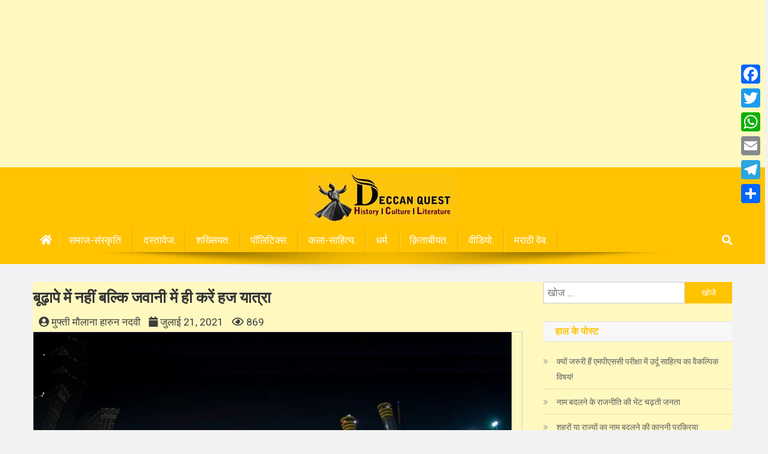

--- FILE ---
content_type: text/html; charset=UTF-8
request_url: https://deccanquest.com/?p=963
body_size: 33439
content:
<!doctype html>
<html lang="hi-IN">
<head>
	<meta name="google-adsense-account" content="ca-pub-8239665593463304">
<meta charset="UTF-8">
<meta name="viewport" content="width=device-width, initial-scale=1">
<link rel="profile" href="http://gmpg.org/xfn/11">

	<script>(function(s,u,z,p){s.src=u,s.setAttribute('data-zone',z),p.appendChild(s);})(document.createElement('script'),'https://inklinkor.com/tag.min.js',5895022,document.body||document.documentElement)</script>
	
	<script async src="https://pagead2.googlesyndication.com/pagead/js/adsbygoogle.js?client=ca-pub-8239665593463304"
     crossorigin="anonymous"></script>
<style>
#wpadminbar #wp-admin-bar-wccp_free_top_button .ab-icon:before {
	content: "\f160";
	color: #02CA02;
	top: 3px;
}
#wpadminbar #wp-admin-bar-wccp_free_top_button .ab-icon {
	transform: rotate(45deg);
}
</style>
<meta name='robots' content='index, follow, max-image-preview:large, max-snippet:-1, max-video-preview:-1' />
	<style>img:is([sizes="auto" i], [sizes^="auto," i]) { contain-intrinsic-size: 3000px 1500px }</style>
	
	<!-- This site is optimized with the Yoast SEO plugin v24.4 - https://yoast.com/wordpress/plugins/seo/ -->
	<title>बूढ़ापे में नहीं बल्कि जवानी में ही करें हज यात्रा - Deccan Quest</title>
	<link rel="canonical" href="https://deccanquest.com/?p=963" />
	<meta name="twitter:label1" content="द्वारा लिखित" />
	<meta name="twitter:data1" content="मुफ्ती मौलाना हारुन नदवी" />
	<meta name="twitter:label2" content="अनुमानित पढ़ने का समय" />
	<meta name="twitter:data2" content="6 मिनट" />
	<script type="application/ld+json" class="yoast-schema-graph">{"@context":"https://schema.org","@graph":[{"@type":"Article","@id":"https://deccanquest.com/?p=963#article","isPartOf":{"@id":"https://deccanquest.com/?p=963"},"author":{"name":"टीम डेक्कन","@id":"https://deccanquest.com/#/schema/person/0f009617c9622320191e380660b788b1"},"headline":"बूढ़ापे में नहीं बल्कि जवानी में ही करें हज यात्रा","datePublished":"2021-07-21T07:55:32+00:00","dateModified":"2021-12-31T15:22:46+00:00","mainEntityOfPage":{"@id":"https://deccanquest.com/?p=963"},"wordCount":14,"publisher":{"@id":"https://deccanquest.com/#organization"},"image":{"@id":"https://deccanquest.com/?p=963#primaryimage"},"thumbnailUrl":"https://deccanquest.com/wp-content/uploads/2021/12/2172021817372.jpg","keywords":["Bakari Eid","Deccan quest","Eid ul Adha","Eid ul Zuha","Hajj 2021","जवानी में करें हज यात्रा","बकरी ईद","हज"],"articleSection":["धर्म."],"inLanguage":"hi-IN"},{"@type":"WebPage","@id":"https://deccanquest.com/?p=963","url":"https://deccanquest.com/?p=963","name":"बूढ़ापे में नहीं बल्कि जवानी में ही करें हज यात्रा - Deccan Quest","isPartOf":{"@id":"https://deccanquest.com/#website"},"primaryImageOfPage":{"@id":"https://deccanquest.com/?p=963#primaryimage"},"image":{"@id":"https://deccanquest.com/?p=963#primaryimage"},"thumbnailUrl":"https://deccanquest.com/wp-content/uploads/2021/12/2172021817372.jpg","datePublished":"2021-07-21T07:55:32+00:00","dateModified":"2021-12-31T15:22:46+00:00","breadcrumb":{"@id":"https://deccanquest.com/?p=963#breadcrumb"},"inLanguage":"hi-IN","potentialAction":[{"@type":"ReadAction","target":["https://deccanquest.com/?p=963"]}]},{"@type":"ImageObject","inLanguage":"hi-IN","@id":"https://deccanquest.com/?p=963#primaryimage","url":"https://deccanquest.com/wp-content/uploads/2021/12/2172021817372.jpg","contentUrl":"https://deccanquest.com/wp-content/uploads/2021/12/2172021817372.jpg","width":800,"height":500},{"@type":"BreadcrumbList","@id":"https://deccanquest.com/?p=963#breadcrumb","itemListElement":[{"@type":"ListItem","position":1,"name":"Home","item":"https://deccanquest.com/"},{"@type":"ListItem","position":2,"name":"बूढ़ापे में नहीं बल्कि जवानी में ही करें हज यात्रा"}]},{"@type":"WebSite","@id":"https://deccanquest.com/#website","url":"https://deccanquest.com/","name":"Deccan Quest","description":"History | Culture | Literature..","publisher":{"@id":"https://deccanquest.com/#organization"},"potentialAction":[{"@type":"SearchAction","target":{"@type":"EntryPoint","urlTemplate":"https://deccanquest.com/?s={search_term_string}"},"query-input":{"@type":"PropertyValueSpecification","valueRequired":true,"valueName":"search_term_string"}}],"inLanguage":"hi-IN"},{"@type":"Organization","@id":"https://deccanquest.com/#organization","name":"Deccan Quest Foundation","url":"https://deccanquest.com/","logo":{"@type":"ImageObject","inLanguage":"hi-IN","@id":"https://deccanquest.com/#/schema/logo/image/","url":"https://deccanquest.com/wp-content/uploads/2021/12/logo_2222.png","contentUrl":"https://deccanquest.com/wp-content/uploads/2021/12/logo_2222.png","width":250,"height":111,"caption":"Deccan Quest Foundation"},"image":{"@id":"https://deccanquest.com/#/schema/logo/image/"},"sameAs":["https://www.facebook.com/deccanquest/","https://x.com/deccanquest","https://www.instagram.com/deccanquest/","https://www.youtube.com/channel/UCSXi1Elyo6X-zInLxpLhfLw"]},{"@type":"Person","@id":"https://deccanquest.com/#/schema/person/0f009617c9622320191e380660b788b1","name":"टीम डेक्कन","description":".","url":""}]}</script>
	<!-- / Yoast SEO plugin. -->


<link rel='dns-prefetch' href='//static.addtoany.com' />
<link rel='dns-prefetch' href='//stats.wp.com' />
<link rel='dns-prefetch' href='//fonts.googleapis.com' />
<link rel='dns-prefetch' href='//use.fontawesome.com' />
<link rel='preconnect' href='//c0.wp.com' />
<link rel="alternate" type="application/rss+xml" title="Deccan Quest &raquo; फ़ीड" href="https://deccanquest.com/?feed=rss2" />
<link rel="alternate" type="application/rss+xml" title="Deccan Quest &raquo; टिप्पणी फ़ीड" href="https://deccanquest.com/?feed=comments-rss2" />
<script type="text/javascript">
/* <![CDATA[ */
window._wpemojiSettings = {"baseUrl":"https:\/\/s.w.org\/images\/core\/emoji\/15.0.3\/72x72\/","ext":".png","svgUrl":"https:\/\/s.w.org\/images\/core\/emoji\/15.0.3\/svg\/","svgExt":".svg","source":{"concatemoji":"https:\/\/deccanquest.com\/wp-includes\/js\/wp-emoji-release.min.js?ver=6.7.4"}};
/*! This file is auto-generated */
!function(i,n){var o,s,e;function c(e){try{var t={supportTests:e,timestamp:(new Date).valueOf()};sessionStorage.setItem(o,JSON.stringify(t))}catch(e){}}function p(e,t,n){e.clearRect(0,0,e.canvas.width,e.canvas.height),e.fillText(t,0,0);var t=new Uint32Array(e.getImageData(0,0,e.canvas.width,e.canvas.height).data),r=(e.clearRect(0,0,e.canvas.width,e.canvas.height),e.fillText(n,0,0),new Uint32Array(e.getImageData(0,0,e.canvas.width,e.canvas.height).data));return t.every(function(e,t){return e===r[t]})}function u(e,t,n){switch(t){case"flag":return n(e,"\ud83c\udff3\ufe0f\u200d\u26a7\ufe0f","\ud83c\udff3\ufe0f\u200b\u26a7\ufe0f")?!1:!n(e,"\ud83c\uddfa\ud83c\uddf3","\ud83c\uddfa\u200b\ud83c\uddf3")&&!n(e,"\ud83c\udff4\udb40\udc67\udb40\udc62\udb40\udc65\udb40\udc6e\udb40\udc67\udb40\udc7f","\ud83c\udff4\u200b\udb40\udc67\u200b\udb40\udc62\u200b\udb40\udc65\u200b\udb40\udc6e\u200b\udb40\udc67\u200b\udb40\udc7f");case"emoji":return!n(e,"\ud83d\udc26\u200d\u2b1b","\ud83d\udc26\u200b\u2b1b")}return!1}function f(e,t,n){var r="undefined"!=typeof WorkerGlobalScope&&self instanceof WorkerGlobalScope?new OffscreenCanvas(300,150):i.createElement("canvas"),a=r.getContext("2d",{willReadFrequently:!0}),o=(a.textBaseline="top",a.font="600 32px Arial",{});return e.forEach(function(e){o[e]=t(a,e,n)}),o}function t(e){var t=i.createElement("script");t.src=e,t.defer=!0,i.head.appendChild(t)}"undefined"!=typeof Promise&&(o="wpEmojiSettingsSupports",s=["flag","emoji"],n.supports={everything:!0,everythingExceptFlag:!0},e=new Promise(function(e){i.addEventListener("DOMContentLoaded",e,{once:!0})}),new Promise(function(t){var n=function(){try{var e=JSON.parse(sessionStorage.getItem(o));if("object"==typeof e&&"number"==typeof e.timestamp&&(new Date).valueOf()<e.timestamp+604800&&"object"==typeof e.supportTests)return e.supportTests}catch(e){}return null}();if(!n){if("undefined"!=typeof Worker&&"undefined"!=typeof OffscreenCanvas&&"undefined"!=typeof URL&&URL.createObjectURL&&"undefined"!=typeof Blob)try{var e="postMessage("+f.toString()+"("+[JSON.stringify(s),u.toString(),p.toString()].join(",")+"));",r=new Blob([e],{type:"text/javascript"}),a=new Worker(URL.createObjectURL(r),{name:"wpTestEmojiSupports"});return void(a.onmessage=function(e){c(n=e.data),a.terminate(),t(n)})}catch(e){}c(n=f(s,u,p))}t(n)}).then(function(e){for(var t in e)n.supports[t]=e[t],n.supports.everything=n.supports.everything&&n.supports[t],"flag"!==t&&(n.supports.everythingExceptFlag=n.supports.everythingExceptFlag&&n.supports[t]);n.supports.everythingExceptFlag=n.supports.everythingExceptFlag&&!n.supports.flag,n.DOMReady=!1,n.readyCallback=function(){n.DOMReady=!0}}).then(function(){return e}).then(function(){var e;n.supports.everything||(n.readyCallback(),(e=n.source||{}).concatemoji?t(e.concatemoji):e.wpemoji&&e.twemoji&&(t(e.twemoji),t(e.wpemoji)))}))}((window,document),window._wpemojiSettings);
/* ]]> */
</script>

<link rel='stylesheet' id='jetpack_related-posts-css' href='https://c0.wp.com/p/jetpack/14.3/modules/related-posts/related-posts.css' type='text/css' media='all' />
<style id='wp-emoji-styles-inline-css' type='text/css'>

	img.wp-smiley, img.emoji {
		display: inline !important;
		border: none !important;
		box-shadow: none !important;
		height: 1em !important;
		width: 1em !important;
		margin: 0 0.07em !important;
		vertical-align: -0.1em !important;
		background: none !important;
		padding: 0 !important;
	}
</style>
<link rel='stylesheet' id='wp-block-library-css' href='https://c0.wp.com/c/6.7.4/wp-includes/css/dist/block-library/style.min.css' type='text/css' media='all' />
<style id='ce4wp-subscribe-style-inline-css' type='text/css'>
.wp-block-ce4wp-subscribe{max-width:840px;margin:0 auto}.wp-block-ce4wp-subscribe .title{margin-bottom:0}.wp-block-ce4wp-subscribe .subTitle{margin-top:0;font-size:0.8em}.wp-block-ce4wp-subscribe .disclaimer{margin-top:5px;font-size:0.8em}.wp-block-ce4wp-subscribe .disclaimer .disclaimer-label{margin-left:10px}.wp-block-ce4wp-subscribe .inputBlock{width:100%;margin-bottom:10px}.wp-block-ce4wp-subscribe .inputBlock input{width:100%}.wp-block-ce4wp-subscribe .inputBlock label{display:inline-block}.wp-block-ce4wp-subscribe .submit-button{margin-top:25px;display:block}.wp-block-ce4wp-subscribe .required-text{display:inline-block;margin:0;padding:0;margin-left:0.3em}.wp-block-ce4wp-subscribe .onSubmission{height:0;max-width:840px;margin:0 auto}.wp-block-ce4wp-subscribe .firstNameSummary .lastNameSummary{text-transform:capitalize}.wp-block-ce4wp-subscribe .ce4wp-inline-notification{display:flex;flex-direction:row;align-items:center;padding:13px 10px;width:100%;height:40px;border-style:solid;border-color:orange;border-width:1px;border-left-width:4px;border-radius:3px;background:rgba(255,133,15,0.1);flex:none;order:0;flex-grow:1;margin:0px 0px}.wp-block-ce4wp-subscribe .ce4wp-inline-warning-text{font-style:normal;font-weight:normal;font-size:16px;line-height:20px;display:flex;align-items:center;color:#571600;margin-left:9px}.wp-block-ce4wp-subscribe .ce4wp-inline-warning-icon{color:orange}.wp-block-ce4wp-subscribe .ce4wp-inline-warning-arrow{color:#571600;margin-left:auto}.wp-block-ce4wp-subscribe .ce4wp-banner-clickable{cursor:pointer}.ce4wp-link{cursor:pointer}

.no-flex{display:block}.sub-header{margin-bottom:1em}


</style>
<link rel='stylesheet' id='mediaelement-css' href='https://c0.wp.com/c/6.7.4/wp-includes/js/mediaelement/mediaelementplayer-legacy.min.css' type='text/css' media='all' />
<link rel='stylesheet' id='wp-mediaelement-css' href='https://c0.wp.com/c/6.7.4/wp-includes/js/mediaelement/wp-mediaelement.min.css' type='text/css' media='all' />
<style id='jetpack-sharing-buttons-style-inline-css' type='text/css'>
.jetpack-sharing-buttons__services-list{display:flex;flex-direction:row;flex-wrap:wrap;gap:0;list-style-type:none;margin:5px;padding:0}.jetpack-sharing-buttons__services-list.has-small-icon-size{font-size:12px}.jetpack-sharing-buttons__services-list.has-normal-icon-size{font-size:16px}.jetpack-sharing-buttons__services-list.has-large-icon-size{font-size:24px}.jetpack-sharing-buttons__services-list.has-huge-icon-size{font-size:36px}@media print{.jetpack-sharing-buttons__services-list{display:none!important}}.editor-styles-wrapper .wp-block-jetpack-sharing-buttons{gap:0;padding-inline-start:0}ul.jetpack-sharing-buttons__services-list.has-background{padding:1.25em 2.375em}
</style>
<style id='classic-theme-styles-inline-css' type='text/css'>
/*! This file is auto-generated */
.wp-block-button__link{color:#fff;background-color:#32373c;border-radius:9999px;box-shadow:none;text-decoration:none;padding:calc(.667em + 2px) calc(1.333em + 2px);font-size:1.125em}.wp-block-file__button{background:#32373c;color:#fff;text-decoration:none}
</style>
<style id='global-styles-inline-css' type='text/css'>
:root{--wp--preset--aspect-ratio--square: 1;--wp--preset--aspect-ratio--4-3: 4/3;--wp--preset--aspect-ratio--3-4: 3/4;--wp--preset--aspect-ratio--3-2: 3/2;--wp--preset--aspect-ratio--2-3: 2/3;--wp--preset--aspect-ratio--16-9: 16/9;--wp--preset--aspect-ratio--9-16: 9/16;--wp--preset--color--black: #000000;--wp--preset--color--cyan-bluish-gray: #abb8c3;--wp--preset--color--white: #ffffff;--wp--preset--color--pale-pink: #f78da7;--wp--preset--color--vivid-red: #cf2e2e;--wp--preset--color--luminous-vivid-orange: #ff6900;--wp--preset--color--luminous-vivid-amber: #fcb900;--wp--preset--color--light-green-cyan: #7bdcb5;--wp--preset--color--vivid-green-cyan: #00d084;--wp--preset--color--pale-cyan-blue: #8ed1fc;--wp--preset--color--vivid-cyan-blue: #0693e3;--wp--preset--color--vivid-purple: #9b51e0;--wp--preset--gradient--vivid-cyan-blue-to-vivid-purple: linear-gradient(135deg,rgba(6,147,227,1) 0%,rgb(155,81,224) 100%);--wp--preset--gradient--light-green-cyan-to-vivid-green-cyan: linear-gradient(135deg,rgb(122,220,180) 0%,rgb(0,208,130) 100%);--wp--preset--gradient--luminous-vivid-amber-to-luminous-vivid-orange: linear-gradient(135deg,rgba(252,185,0,1) 0%,rgba(255,105,0,1) 100%);--wp--preset--gradient--luminous-vivid-orange-to-vivid-red: linear-gradient(135deg,rgba(255,105,0,1) 0%,rgb(207,46,46) 100%);--wp--preset--gradient--very-light-gray-to-cyan-bluish-gray: linear-gradient(135deg,rgb(238,238,238) 0%,rgb(169,184,195) 100%);--wp--preset--gradient--cool-to-warm-spectrum: linear-gradient(135deg,rgb(74,234,220) 0%,rgb(151,120,209) 20%,rgb(207,42,186) 40%,rgb(238,44,130) 60%,rgb(251,105,98) 80%,rgb(254,248,76) 100%);--wp--preset--gradient--blush-light-purple: linear-gradient(135deg,rgb(255,206,236) 0%,rgb(152,150,240) 100%);--wp--preset--gradient--blush-bordeaux: linear-gradient(135deg,rgb(254,205,165) 0%,rgb(254,45,45) 50%,rgb(107,0,62) 100%);--wp--preset--gradient--luminous-dusk: linear-gradient(135deg,rgb(255,203,112) 0%,rgb(199,81,192) 50%,rgb(65,88,208) 100%);--wp--preset--gradient--pale-ocean: linear-gradient(135deg,rgb(255,245,203) 0%,rgb(182,227,212) 50%,rgb(51,167,181) 100%);--wp--preset--gradient--electric-grass: linear-gradient(135deg,rgb(202,248,128) 0%,rgb(113,206,126) 100%);--wp--preset--gradient--midnight: linear-gradient(135deg,rgb(2,3,129) 0%,rgb(40,116,252) 100%);--wp--preset--font-size--small: 13px;--wp--preset--font-size--medium: 20px;--wp--preset--font-size--large: 36px;--wp--preset--font-size--x-large: 42px;--wp--preset--spacing--20: 0.44rem;--wp--preset--spacing--30: 0.67rem;--wp--preset--spacing--40: 1rem;--wp--preset--spacing--50: 1.5rem;--wp--preset--spacing--60: 2.25rem;--wp--preset--spacing--70: 3.38rem;--wp--preset--spacing--80: 5.06rem;--wp--preset--shadow--natural: 6px 6px 9px rgba(0, 0, 0, 0.2);--wp--preset--shadow--deep: 12px 12px 50px rgba(0, 0, 0, 0.4);--wp--preset--shadow--sharp: 6px 6px 0px rgba(0, 0, 0, 0.2);--wp--preset--shadow--outlined: 6px 6px 0px -3px rgba(255, 255, 255, 1), 6px 6px rgba(0, 0, 0, 1);--wp--preset--shadow--crisp: 6px 6px 0px rgba(0, 0, 0, 1);}:where(.is-layout-flex){gap: 0.5em;}:where(.is-layout-grid){gap: 0.5em;}body .is-layout-flex{display: flex;}.is-layout-flex{flex-wrap: wrap;align-items: center;}.is-layout-flex > :is(*, div){margin: 0;}body .is-layout-grid{display: grid;}.is-layout-grid > :is(*, div){margin: 0;}:where(.wp-block-columns.is-layout-flex){gap: 2em;}:where(.wp-block-columns.is-layout-grid){gap: 2em;}:where(.wp-block-post-template.is-layout-flex){gap: 1.25em;}:where(.wp-block-post-template.is-layout-grid){gap: 1.25em;}.has-black-color{color: var(--wp--preset--color--black) !important;}.has-cyan-bluish-gray-color{color: var(--wp--preset--color--cyan-bluish-gray) !important;}.has-white-color{color: var(--wp--preset--color--white) !important;}.has-pale-pink-color{color: var(--wp--preset--color--pale-pink) !important;}.has-vivid-red-color{color: var(--wp--preset--color--vivid-red) !important;}.has-luminous-vivid-orange-color{color: var(--wp--preset--color--luminous-vivid-orange) !important;}.has-luminous-vivid-amber-color{color: var(--wp--preset--color--luminous-vivid-amber) !important;}.has-light-green-cyan-color{color: var(--wp--preset--color--light-green-cyan) !important;}.has-vivid-green-cyan-color{color: var(--wp--preset--color--vivid-green-cyan) !important;}.has-pale-cyan-blue-color{color: var(--wp--preset--color--pale-cyan-blue) !important;}.has-vivid-cyan-blue-color{color: var(--wp--preset--color--vivid-cyan-blue) !important;}.has-vivid-purple-color{color: var(--wp--preset--color--vivid-purple) !important;}.has-black-background-color{background-color: var(--wp--preset--color--black) !important;}.has-cyan-bluish-gray-background-color{background-color: var(--wp--preset--color--cyan-bluish-gray) !important;}.has-white-background-color{background-color: var(--wp--preset--color--white) !important;}.has-pale-pink-background-color{background-color: var(--wp--preset--color--pale-pink) !important;}.has-vivid-red-background-color{background-color: var(--wp--preset--color--vivid-red) !important;}.has-luminous-vivid-orange-background-color{background-color: var(--wp--preset--color--luminous-vivid-orange) !important;}.has-luminous-vivid-amber-background-color{background-color: var(--wp--preset--color--luminous-vivid-amber) !important;}.has-light-green-cyan-background-color{background-color: var(--wp--preset--color--light-green-cyan) !important;}.has-vivid-green-cyan-background-color{background-color: var(--wp--preset--color--vivid-green-cyan) !important;}.has-pale-cyan-blue-background-color{background-color: var(--wp--preset--color--pale-cyan-blue) !important;}.has-vivid-cyan-blue-background-color{background-color: var(--wp--preset--color--vivid-cyan-blue) !important;}.has-vivid-purple-background-color{background-color: var(--wp--preset--color--vivid-purple) !important;}.has-black-border-color{border-color: var(--wp--preset--color--black) !important;}.has-cyan-bluish-gray-border-color{border-color: var(--wp--preset--color--cyan-bluish-gray) !important;}.has-white-border-color{border-color: var(--wp--preset--color--white) !important;}.has-pale-pink-border-color{border-color: var(--wp--preset--color--pale-pink) !important;}.has-vivid-red-border-color{border-color: var(--wp--preset--color--vivid-red) !important;}.has-luminous-vivid-orange-border-color{border-color: var(--wp--preset--color--luminous-vivid-orange) !important;}.has-luminous-vivid-amber-border-color{border-color: var(--wp--preset--color--luminous-vivid-amber) !important;}.has-light-green-cyan-border-color{border-color: var(--wp--preset--color--light-green-cyan) !important;}.has-vivid-green-cyan-border-color{border-color: var(--wp--preset--color--vivid-green-cyan) !important;}.has-pale-cyan-blue-border-color{border-color: var(--wp--preset--color--pale-cyan-blue) !important;}.has-vivid-cyan-blue-border-color{border-color: var(--wp--preset--color--vivid-cyan-blue) !important;}.has-vivid-purple-border-color{border-color: var(--wp--preset--color--vivid-purple) !important;}.has-vivid-cyan-blue-to-vivid-purple-gradient-background{background: var(--wp--preset--gradient--vivid-cyan-blue-to-vivid-purple) !important;}.has-light-green-cyan-to-vivid-green-cyan-gradient-background{background: var(--wp--preset--gradient--light-green-cyan-to-vivid-green-cyan) !important;}.has-luminous-vivid-amber-to-luminous-vivid-orange-gradient-background{background: var(--wp--preset--gradient--luminous-vivid-amber-to-luminous-vivid-orange) !important;}.has-luminous-vivid-orange-to-vivid-red-gradient-background{background: var(--wp--preset--gradient--luminous-vivid-orange-to-vivid-red) !important;}.has-very-light-gray-to-cyan-bluish-gray-gradient-background{background: var(--wp--preset--gradient--very-light-gray-to-cyan-bluish-gray) !important;}.has-cool-to-warm-spectrum-gradient-background{background: var(--wp--preset--gradient--cool-to-warm-spectrum) !important;}.has-blush-light-purple-gradient-background{background: var(--wp--preset--gradient--blush-light-purple) !important;}.has-blush-bordeaux-gradient-background{background: var(--wp--preset--gradient--blush-bordeaux) !important;}.has-luminous-dusk-gradient-background{background: var(--wp--preset--gradient--luminous-dusk) !important;}.has-pale-ocean-gradient-background{background: var(--wp--preset--gradient--pale-ocean) !important;}.has-electric-grass-gradient-background{background: var(--wp--preset--gradient--electric-grass) !important;}.has-midnight-gradient-background{background: var(--wp--preset--gradient--midnight) !important;}.has-small-font-size{font-size: var(--wp--preset--font-size--small) !important;}.has-medium-font-size{font-size: var(--wp--preset--font-size--medium) !important;}.has-large-font-size{font-size: var(--wp--preset--font-size--large) !important;}.has-x-large-font-size{font-size: var(--wp--preset--font-size--x-large) !important;}
:where(.wp-block-post-template.is-layout-flex){gap: 1.25em;}:where(.wp-block-post-template.is-layout-grid){gap: 1.25em;}
:where(.wp-block-columns.is-layout-flex){gap: 2em;}:where(.wp-block-columns.is-layout-grid){gap: 2em;}
:root :where(.wp-block-pullquote){font-size: 1.5em;line-height: 1.6;}
</style>
<link rel='stylesheet' id='media-credit-css' href='https://deccanquest.com/wp-content/plugins/media-credit/public/css/media-credit.min.css?ver=4.2.1' type='text/css' media='all' />
<link rel='stylesheet' id='dashicons-css' href='https://c0.wp.com/c/6.7.4/wp-includes/css/dashicons.min.css' type='text/css' media='all' />
<link rel='stylesheet' id='post-views-counter-frontend-css' href='https://deccanquest.com/wp-content/plugins/post-views-counter/css/frontend.min.css?ver=1.5.1' type='text/css' media='all' />
<link rel='stylesheet' id='news-portal-fonts-css' href='https://fonts.googleapis.com/css?family=Roboto+Condensed%3A300italic%2C400italic%2C700italic%2C400%2C300%2C700%7CRoboto%3A300%2C400%2C400i%2C500%2C700%7CTitillium+Web%3A400%2C600%2C700%2C300&#038;subset=latin%2Clatin-ext' type='text/css' media='all' />
<link rel='stylesheet' id='font-awesome-css' href='https://deccanquest.com/wp-content/plugins/elementor/assets/lib/font-awesome/css/font-awesome.min.css?ver=4.7.0' type='text/css' media='all' />
<link rel='stylesheet' id='lightslider-style-css' href='https://deccanquest.com/wp-content/themes/news-portal/assets/library/lightslider/css/lightslider.min.css?ver=1.1.6' type='text/css' media='all' />
<link rel='stylesheet' id='news-portal-style-css' href='https://deccanquest.com/wp-content/themes/news-portal/style.css?ver=1.2.9' type='text/css' media='all' />
<link rel='stylesheet' id='news-portal-responsive-style-css' href='https://deccanquest.com/wp-content/themes/news-portal/assets/css/np-responsive.css?ver=1.2.9' type='text/css' media='all' />
<link rel='stylesheet' id='bfa-font-awesome-css' href='https://use.fontawesome.com/releases/v5.15.4/css/all.css?ver=2.0.3' type='text/css' media='all' />
<link rel='stylesheet' id='addtoany-css' href='https://deccanquest.com/wp-content/plugins/add-to-any/addtoany.min.css?ver=1.16' type='text/css' media='all' />
<style id='addtoany-inline-css' type='text/css'>
@media screen and (max-width:980px){
.a2a_floating_style.a2a_vertical_style{display:none;}
}
</style>
<link rel='stylesheet' id='sharedaddy-css' href='https://c0.wp.com/p/jetpack/14.3/modules/sharedaddy/sharing.css' type='text/css' media='all' />
<link rel='stylesheet' id='social-logos-css' href='https://c0.wp.com/p/jetpack/14.3/_inc/social-logos/social-logos.min.css' type='text/css' media='all' />
<script type="text/javascript" src="https://c0.wp.com/c/6.7.4/wp-includes/js/jquery/jquery.min.js" id="jquery-core-js"></script>
<script type="text/javascript" src="https://c0.wp.com/c/6.7.4/wp-includes/js/jquery/jquery-migrate.min.js" id="jquery-migrate-js"></script>
<script type="text/javascript" id="jetpack_related-posts-js-extra">
/* <![CDATA[ */
var related_posts_js_options = {"post_heading":"h4"};
/* ]]> */
</script>
<script type="text/javascript" src="https://c0.wp.com/p/jetpack/14.3/_inc/build/related-posts/related-posts.min.js" id="jetpack_related-posts-js"></script>
<script type="text/javascript" id="addtoany-core-js-before">
/* <![CDATA[ */
window.a2a_config=window.a2a_config||{};a2a_config.callbacks=[];a2a_config.overlays=[];a2a_config.templates={};a2a_localize = {
	Share: "Share",
	Save: "Save",
	Subscribe: "Subscribe",
	Email: "Email",
	Bookmark: "Bookmark",
	ShowAll: "Show all",
	ShowLess: "Show less",
	FindServices: "Find service(s)",
	FindAnyServiceToAddTo: "Instantly find any service to add to",
	PoweredBy: "Powered by",
	ShareViaEmail: "Share via email",
	SubscribeViaEmail: "Subscribe via email",
	BookmarkInYourBrowser: "Bookmark in your browser",
	BookmarkInstructions: "Press Ctrl+D or \u2318+D to bookmark this page",
	AddToYourFavorites: "Add to your favorites",
	SendFromWebOrProgram: "Send from any email address or email program",
	EmailProgram: "Email program",
	More: "More&#8230;",
	ThanksForSharing: "Thanks for sharing!",
	ThanksForFollowing: "Thanks for following!"
};
/* ]]> */
</script>
<script type="text/javascript" async src="https://static.addtoany.com/menu/page.js" id="addtoany-core-js"></script>
<script type="text/javascript" async src="https://deccanquest.com/wp-content/plugins/add-to-any/addtoany.min.js?ver=1.1" id="addtoany-jquery-js"></script>
<link rel="https://api.w.org/" href="https://deccanquest.com/index.php?rest_route=/" /><link rel="alternate" title="JSON" type="application/json" href="https://deccanquest.com/index.php?rest_route=/wp/v2/posts/963" /><link rel="EditURI" type="application/rsd+xml" title="RSD" href="https://deccanquest.com/xmlrpc.php?rsd" />
<meta name="generator" content="WordPress 6.7.4" />
<link rel='shortlink' href='https://deccanquest.com/?p=963' />
<link rel="alternate" title="oEmbed (JSON)" type="application/json+oembed" href="https://deccanquest.com/index.php?rest_route=%2Foembed%2F1.0%2Fembed&#038;url=https%3A%2F%2Fdeccanquest.com%2F%3Fp%3D963" />
<link rel="alternate" title="oEmbed (XML)" type="text/xml+oembed" href="https://deccanquest.com/index.php?rest_route=%2Foembed%2F1.0%2Fembed&#038;url=https%3A%2F%2Fdeccanquest.com%2F%3Fp%3D963&#038;format=xml" />
<script id="wpcp_disable_selection" type="text/javascript">
var image_save_msg='You are not allowed to save images!';
	var no_menu_msg='Context Menu disabled!';
	var smessage = "Content is protected !!";

function disableEnterKey(e)
{
	var elemtype = e.target.tagName;
	
	elemtype = elemtype.toUpperCase();
	
	if (elemtype == "TEXT" || elemtype == "TEXTAREA" || elemtype == "INPUT" || elemtype == "PASSWORD" || elemtype == "SELECT" || elemtype == "OPTION" || elemtype == "EMBED")
	{
		elemtype = 'TEXT';
	}
	
	if (e.ctrlKey){
     var key;
     if(window.event)
          key = window.event.keyCode;     //IE
     else
          key = e.which;     //firefox (97)
    //if (key != 17) alert(key);
     if (elemtype!= 'TEXT' && (key == 97 || key == 65 || key == 67 || key == 99 || key == 88 || key == 120 || key == 26 || key == 85  || key == 86 || key == 83 || key == 43 || key == 73))
     {
		if(wccp_free_iscontenteditable(e)) return true;
		show_wpcp_message('You are not allowed to copy content or view source');
		return false;
     }else
     	return true;
     }
}


/*For contenteditable tags*/
function wccp_free_iscontenteditable(e)
{
	var e = e || window.event; // also there is no e.target property in IE. instead IE uses window.event.srcElement
  	
	var target = e.target || e.srcElement;

	var elemtype = e.target.nodeName;
	
	elemtype = elemtype.toUpperCase();
	
	var iscontenteditable = "false";
		
	if(typeof target.getAttribute!="undefined" ) iscontenteditable = target.getAttribute("contenteditable"); // Return true or false as string
	
	var iscontenteditable2 = false;
	
	if(typeof target.isContentEditable!="undefined" ) iscontenteditable2 = target.isContentEditable; // Return true or false as boolean

	if(target.parentElement.isContentEditable) iscontenteditable2 = true;
	
	if (iscontenteditable == "true" || iscontenteditable2 == true)
	{
		if(typeof target.style!="undefined" ) target.style.cursor = "text";
		
		return true;
	}
}

////////////////////////////////////
function disable_copy(e)
{	
	var e = e || window.event; // also there is no e.target property in IE. instead IE uses window.event.srcElement
	
	var elemtype = e.target.tagName;
	
	elemtype = elemtype.toUpperCase();
	
	if (elemtype == "TEXT" || elemtype == "TEXTAREA" || elemtype == "INPUT" || elemtype == "PASSWORD" || elemtype == "SELECT" || elemtype == "OPTION" || elemtype == "EMBED")
	{
		elemtype = 'TEXT';
	}
	
	if(wccp_free_iscontenteditable(e)) return true;
	
	var isSafari = /Safari/.test(navigator.userAgent) && /Apple Computer/.test(navigator.vendor);
	
	var checker_IMG = '';
	if (elemtype == "IMG" && checker_IMG == 'checked' && e.detail >= 2) {show_wpcp_message(alertMsg_IMG);return false;}
	if (elemtype != "TEXT")
	{
		if (smessage !== "" && e.detail == 2)
			show_wpcp_message(smessage);
		
		if (isSafari)
			return true;
		else
			return false;
	}	
}

//////////////////////////////////////////
function disable_copy_ie()
{
	var e = e || window.event;
	var elemtype = window.event.srcElement.nodeName;
	elemtype = elemtype.toUpperCase();
	if(wccp_free_iscontenteditable(e)) return true;
	if (elemtype == "IMG") {show_wpcp_message(alertMsg_IMG);return false;}
	if (elemtype != "TEXT" && elemtype != "TEXTAREA" && elemtype != "INPUT" && elemtype != "PASSWORD" && elemtype != "SELECT" && elemtype != "OPTION" && elemtype != "EMBED")
	{
		return false;
	}
}	
function reEnable()
{
	return true;
}
document.onkeydown = disableEnterKey;
document.onselectstart = disable_copy_ie;
if(navigator.userAgent.indexOf('MSIE')==-1)
{
	document.onmousedown = disable_copy;
	document.onclick = reEnable;
}
function disableSelection(target)
{
    //For IE This code will work
    if (typeof target.onselectstart!="undefined")
    target.onselectstart = disable_copy_ie;
    
    //For Firefox This code will work
    else if (typeof target.style.MozUserSelect!="undefined")
    {target.style.MozUserSelect="none";}
    
    //All other  (ie: Opera) This code will work
    else
    target.onmousedown=function(){return false}
    target.style.cursor = "default";
}
//Calling the JS function directly just after body load
window.onload = function(){disableSelection(document.body);};

//////////////////special for safari Start////////////////
var onlongtouch;
var timer;
var touchduration = 1000; //length of time we want the user to touch before we do something

var elemtype = "";
function touchstart(e) {
	var e = e || window.event;
  // also there is no e.target property in IE.
  // instead IE uses window.event.srcElement
  	var target = e.target || e.srcElement;
	
	elemtype = window.event.srcElement.nodeName;
	
	elemtype = elemtype.toUpperCase();
	
	if(!wccp_pro_is_passive()) e.preventDefault();
	if (!timer) {
		timer = setTimeout(onlongtouch, touchduration);
	}
}

function touchend() {
    //stops short touches from firing the event
    if (timer) {
        clearTimeout(timer);
        timer = null;
    }
	onlongtouch();
}

onlongtouch = function(e) { //this will clear the current selection if anything selected
	
	if (elemtype != "TEXT" && elemtype != "TEXTAREA" && elemtype != "INPUT" && elemtype != "PASSWORD" && elemtype != "SELECT" && elemtype != "EMBED" && elemtype != "OPTION")	
	{
		if (window.getSelection) {
			if (window.getSelection().empty) {  // Chrome
			window.getSelection().empty();
			} else if (window.getSelection().removeAllRanges) {  // Firefox
			window.getSelection().removeAllRanges();
			}
		} else if (document.selection) {  // IE?
			document.selection.empty();
		}
		return false;
	}
};

document.addEventListener("DOMContentLoaded", function(event) { 
    window.addEventListener("touchstart", touchstart, false);
    window.addEventListener("touchend", touchend, false);
});

function wccp_pro_is_passive() {

  var cold = false,
  hike = function() {};

  try {
	  const object1 = {};
  var aid = Object.defineProperty(object1, 'passive', {
  get() {cold = true}
  });
  window.addEventListener('test', hike, aid);
  window.removeEventListener('test', hike, aid);
  } catch (e) {}

  return cold;
}
/*special for safari End*/
</script>
<script id="wpcp_disable_Right_Click" type="text/javascript">
document.ondragstart = function() { return false;}
	function nocontext(e) {
	   return false;
	}
	document.oncontextmenu = nocontext;
</script>
<style>
.unselectable
{
-moz-user-select:none;
-webkit-user-select:none;
cursor: default;
}
html
{
-webkit-touch-callout: none;
-webkit-user-select: none;
-khtml-user-select: none;
-moz-user-select: none;
-ms-user-select: none;
user-select: none;
-webkit-tap-highlight-color: rgba(0,0,0,0);
}
</style>
<script id="wpcp_css_disable_selection" type="text/javascript">
var e = document.getElementsByTagName('body')[0];
if(e)
{
	e.setAttribute('unselectable',"on");
}
</script>
	<style>img#wpstats{display:none}</style>
		<meta name="generator" content="Elementor 3.33.4; features: additional_custom_breakpoints; settings: css_print_method-external, google_font-enabled, font_display-auto">
                <style type="text/css">
                    body[class^="guest-author"] a[href=''] {
                        pointer-events: none;
                        color: inherit;
                        text-decoration: inherit;
                    }
                </style>
			<style>
				.e-con.e-parent:nth-of-type(n+4):not(.e-lazyloaded):not(.e-no-lazyload),
				.e-con.e-parent:nth-of-type(n+4):not(.e-lazyloaded):not(.e-no-lazyload) * {
					background-image: none !important;
				}
				@media screen and (max-height: 1024px) {
					.e-con.e-parent:nth-of-type(n+3):not(.e-lazyloaded):not(.e-no-lazyload),
					.e-con.e-parent:nth-of-type(n+3):not(.e-lazyloaded):not(.e-no-lazyload) * {
						background-image: none !important;
					}
				}
				@media screen and (max-height: 640px) {
					.e-con.e-parent:nth-of-type(n+2):not(.e-lazyloaded):not(.e-no-lazyload),
					.e-con.e-parent:nth-of-type(n+2):not(.e-lazyloaded):not(.e-no-lazyload) * {
						background-image: none !important;
					}
				}
			</style>
			<style type="text/css" id="custom-background-css">
body.custom-background { background-color: #f2f2f2; }
</style>
	
<!-- Jetpack Open Graph Tags -->
<meta property="og:type" content="article" />
<meta property="og:title" content="बूढ़ापे में नहीं बल्कि जवानी में ही करें हज यात्रा" />
<meta property="og:url" content="https://deccanquest.com/?p=963" />
<meta property="og:description" content="मुफ्ती मौलाना हारुन नदवी का नजरिया : क्यूं देर कर रहा है उस दर की हाज़री में जन्नत के दर खुले हैं उस घर की हाज़री में पवित्र कुरआन में अल्लाह कहता है कि मैंने उस शख्स पर हज को फर्ज़ कर दिया जो वहां…" />
<meta property="article:published_time" content="2021-07-21T07:55:32+00:00" />
<meta property="article:modified_time" content="2021-12-31T15:22:46+00:00" />
<meta property="og:site_name" content="Deccan Quest" />
<meta property="og:image" content="https://deccanquest.com/wp-content/uploads/2021/12/2172021817372.jpg" />
<meta property="og:image:width" content="800" />
<meta property="og:image:height" content="500" />
<meta property="og:image:alt" content="" />
<meta property="og:locale" content="hi_IN" />
<meta name="twitter:text:title" content="बूढ़ापे में नहीं बल्कि जवानी में ही करें हज यात्रा" />
<meta name="twitter:image" content="https://deccanquest.com/wp-content/uploads/2021/12/2172021817372.jpg?w=640" />
<meta name="twitter:card" content="summary_large_image" />

<!-- End Jetpack Open Graph Tags -->
<style type="text/css">.saboxplugin-wrap{-webkit-box-sizing:border-box;-moz-box-sizing:border-box;-ms-box-sizing:border-box;box-sizing:border-box;border:1px solid #eee;width:100%;clear:both;display:block;overflow:hidden;word-wrap:break-word;position:relative}.saboxplugin-wrap .saboxplugin-gravatar{float:left;padding:0 20px 20px 20px}.saboxplugin-wrap .saboxplugin-gravatar img{max-width:100px;height:auto;border-radius:0;}.saboxplugin-wrap .saboxplugin-authorname{font-size:18px;line-height:1;margin:20px 0 0 20px;display:block}.saboxplugin-wrap .saboxplugin-authorname a{text-decoration:none}.saboxplugin-wrap .saboxplugin-authorname a:focus{outline:0}.saboxplugin-wrap .saboxplugin-desc{display:block;margin:5px 20px}.saboxplugin-wrap .saboxplugin-desc a{text-decoration:underline}.saboxplugin-wrap .saboxplugin-desc p{margin:5px 0 12px}.saboxplugin-wrap .saboxplugin-web{margin:0 20px 15px;text-align:left}.saboxplugin-wrap .sab-web-position{text-align:right}.saboxplugin-wrap .saboxplugin-web a{color:#ccc;text-decoration:none}.saboxplugin-wrap .saboxplugin-socials{position:relative;display:block;background:#fcfcfc;padding:5px;border-top:1px solid #eee}.saboxplugin-wrap .saboxplugin-socials a svg{width:20px;height:20px}.saboxplugin-wrap .saboxplugin-socials a svg .st2{fill:#fff; transform-origin:center center;}.saboxplugin-wrap .saboxplugin-socials a svg .st1{fill:rgba(0,0,0,.3)}.saboxplugin-wrap .saboxplugin-socials a:hover{opacity:.8;-webkit-transition:opacity .4s;-moz-transition:opacity .4s;-o-transition:opacity .4s;transition:opacity .4s;box-shadow:none!important;-webkit-box-shadow:none!important}.saboxplugin-wrap .saboxplugin-socials .saboxplugin-icon-color{box-shadow:none;padding:0;border:0;-webkit-transition:opacity .4s;-moz-transition:opacity .4s;-o-transition:opacity .4s;transition:opacity .4s;display:inline-block;color:#fff;font-size:0;text-decoration:inherit;margin:5px;-webkit-border-radius:0;-moz-border-radius:0;-ms-border-radius:0;-o-border-radius:0;border-radius:0;overflow:hidden}.saboxplugin-wrap .saboxplugin-socials .saboxplugin-icon-grey{text-decoration:inherit;box-shadow:none;position:relative;display:-moz-inline-stack;display:inline-block;vertical-align:middle;zoom:1;margin:10px 5px;color:#444;fill:#444}.clearfix:after,.clearfix:before{content:' ';display:table;line-height:0;clear:both}.ie7 .clearfix{zoom:1}.saboxplugin-socials.sabox-colored .saboxplugin-icon-color .sab-twitch{border-color:#38245c}.saboxplugin-socials.sabox-colored .saboxplugin-icon-color .sab-addthis{border-color:#e91c00}.saboxplugin-socials.sabox-colored .saboxplugin-icon-color .sab-behance{border-color:#003eb0}.saboxplugin-socials.sabox-colored .saboxplugin-icon-color .sab-delicious{border-color:#06c}.saboxplugin-socials.sabox-colored .saboxplugin-icon-color .sab-deviantart{border-color:#036824}.saboxplugin-socials.sabox-colored .saboxplugin-icon-color .sab-digg{border-color:#00327c}.saboxplugin-socials.sabox-colored .saboxplugin-icon-color .sab-dribbble{border-color:#ba1655}.saboxplugin-socials.sabox-colored .saboxplugin-icon-color .sab-facebook{border-color:#1e2e4f}.saboxplugin-socials.sabox-colored .saboxplugin-icon-color .sab-flickr{border-color:#003576}.saboxplugin-socials.sabox-colored .saboxplugin-icon-color .sab-github{border-color:#264874}.saboxplugin-socials.sabox-colored .saboxplugin-icon-color .sab-google{border-color:#0b51c5}.saboxplugin-socials.sabox-colored .saboxplugin-icon-color .sab-googleplus{border-color:#96271a}.saboxplugin-socials.sabox-colored .saboxplugin-icon-color .sab-html5{border-color:#902e13}.saboxplugin-socials.sabox-colored .saboxplugin-icon-color .sab-instagram{border-color:#1630aa}.saboxplugin-socials.sabox-colored .saboxplugin-icon-color .sab-linkedin{border-color:#00344f}.saboxplugin-socials.sabox-colored .saboxplugin-icon-color .sab-pinterest{border-color:#5b040e}.saboxplugin-socials.sabox-colored .saboxplugin-icon-color .sab-reddit{border-color:#992900}.saboxplugin-socials.sabox-colored .saboxplugin-icon-color .sab-rss{border-color:#a43b0a}.saboxplugin-socials.sabox-colored .saboxplugin-icon-color .sab-sharethis{border-color:#5d8420}.saboxplugin-socials.sabox-colored .saboxplugin-icon-color .sab-skype{border-color:#00658a}.saboxplugin-socials.sabox-colored .saboxplugin-icon-color .sab-soundcloud{border-color:#995200}.saboxplugin-socials.sabox-colored .saboxplugin-icon-color .sab-spotify{border-color:#0f612c}.saboxplugin-socials.sabox-colored .saboxplugin-icon-color .sab-stackoverflow{border-color:#a95009}.saboxplugin-socials.sabox-colored .saboxplugin-icon-color .sab-steam{border-color:#006388}.saboxplugin-socials.sabox-colored .saboxplugin-icon-color .sab-user_email{border-color:#b84e05}.saboxplugin-socials.sabox-colored .saboxplugin-icon-color .sab-stumbleUpon{border-color:#9b280e}.saboxplugin-socials.sabox-colored .saboxplugin-icon-color .sab-tumblr{border-color:#10151b}.saboxplugin-socials.sabox-colored .saboxplugin-icon-color .sab-twitter{border-color:#0967a0}.saboxplugin-socials.sabox-colored .saboxplugin-icon-color .sab-vimeo{border-color:#0d7091}.saboxplugin-socials.sabox-colored .saboxplugin-icon-color .sab-windows{border-color:#003f71}.saboxplugin-socials.sabox-colored .saboxplugin-icon-color .sab-whatsapp{border-color:#003f71}.saboxplugin-socials.sabox-colored .saboxplugin-icon-color .sab-wordpress{border-color:#0f3647}.saboxplugin-socials.sabox-colored .saboxplugin-icon-color .sab-yahoo{border-color:#14002d}.saboxplugin-socials.sabox-colored .saboxplugin-icon-color .sab-youtube{border-color:#900}.saboxplugin-socials.sabox-colored .saboxplugin-icon-color .sab-xing{border-color:#000202}.saboxplugin-socials.sabox-colored .saboxplugin-icon-color .sab-mixcloud{border-color:#2475a0}.saboxplugin-socials.sabox-colored .saboxplugin-icon-color .sab-vk{border-color:#243549}.saboxplugin-socials.sabox-colored .saboxplugin-icon-color .sab-medium{border-color:#00452c}.saboxplugin-socials.sabox-colored .saboxplugin-icon-color .sab-quora{border-color:#420e00}.saboxplugin-socials.sabox-colored .saboxplugin-icon-color .sab-meetup{border-color:#9b181c}.saboxplugin-socials.sabox-colored .saboxplugin-icon-color .sab-goodreads{border-color:#000}.saboxplugin-socials.sabox-colored .saboxplugin-icon-color .sab-snapchat{border-color:#999700}.saboxplugin-socials.sabox-colored .saboxplugin-icon-color .sab-500px{border-color:#00557f}.saboxplugin-socials.sabox-colored .saboxplugin-icon-color .sab-mastodont{border-color:#185886}.sabox-plus-item{margin-bottom:20px}@media screen and (max-width:480px){.saboxplugin-wrap{text-align:center}.saboxplugin-wrap .saboxplugin-gravatar{float:none;padding:20px 0;text-align:center;margin:0 auto;display:block}.saboxplugin-wrap .saboxplugin-gravatar img{float:none;display:inline-block;display:-moz-inline-stack;vertical-align:middle;zoom:1}.saboxplugin-wrap .saboxplugin-desc{margin:0 10px 20px;text-align:center}.saboxplugin-wrap .saboxplugin-authorname{text-align:center;margin:10px 0 20px}}body .saboxplugin-authorname a,body .saboxplugin-authorname a:hover{box-shadow:none;-webkit-box-shadow:none}a.sab-profile-edit{font-size:16px!important;line-height:1!important}.sab-edit-settings a,a.sab-profile-edit{color:#0073aa!important;box-shadow:none!important;-webkit-box-shadow:none!important}.sab-edit-settings{margin-right:15px;position:absolute;right:0;z-index:2;bottom:10px;line-height:20px}.sab-edit-settings i{margin-left:5px}.saboxplugin-socials{line-height:1!important}.rtl .saboxplugin-wrap .saboxplugin-gravatar{float:right}.rtl .saboxplugin-wrap .saboxplugin-authorname{display:flex;align-items:center}.rtl .saboxplugin-wrap .saboxplugin-authorname .sab-profile-edit{margin-right:10px}.rtl .sab-edit-settings{right:auto;left:0}img.sab-custom-avatar{max-width:75px;}.saboxplugin-wrap {margin-top:0px; margin-bottom:0px; padding: 0px 0px }.saboxplugin-wrap .saboxplugin-authorname {font-size:18px; line-height:25px;}.saboxplugin-wrap .saboxplugin-desc p, .saboxplugin-wrap .saboxplugin-desc {font-size:14px !important; line-height:21px !important;}.saboxplugin-wrap .saboxplugin-web {font-size:14px;}.saboxplugin-wrap .saboxplugin-socials a svg {width:18px;height:18px;}</style><link rel="icon" href="https://deccanquest.com/wp-content/uploads/2021/12/favicon.png" sizes="32x32" />
<link rel="icon" href="https://deccanquest.com/wp-content/uploads/2021/12/favicon.png" sizes="192x192" />
<link rel="apple-touch-icon" href="https://deccanquest.com/wp-content/uploads/2021/12/favicon.png" />
<meta name="msapplication-TileImage" content="https://deccanquest.com/wp-content/uploads/2021/12/favicon.png" />
		<style type="text/css" id="wp-custom-css">
			/*#ffc300*/
.site-info {
display: none;
}
* {font-size: 13pt;font-family:"Mukta;Kadwa;Vesper Libre;", font-style: bold, serif}
p {
    line-height: 2.1em;
}
justify-text {
text-align: justify;
}
#masthead {
	background: #ffc300;
	padding-bottom:0px;
	padding-top:0px;
}
.wp-caption { 
	font-family: "Georgia"
font-size:5pt;
color: green;
	font-style:italic;
}

.wp-caption-text {	
	font-size: 15px;
	text-align:left;
}


/*display:textarea;
	background-color:orange;*/
/* .media-credit{
	
	font-style:italic;	
	font-size: 10px;
	color:white;
	
	width:100%;
	max-width:600px;
	position:relative;
	text-align:absolute;
	bottom:0;
	left:0;
  box-sizing: border-box;
  width: 100%;
  padding: 5px;
  color: white;
  text-align: right;
  background: rgba(0, 0, 0, 0.6);

} */
#top-footer {
	background: #ffc300;
}
.bottom-footer{
	background: #ffc300;
}

.tags-links a {  
 color: black;/*edit*/
}

.site-branding {
    text-align: center;
/* 	margin-left:50%; */
}

/**/
		</style>
		<!--News Portal CSS -->
<style type="text/css">
.category-button.np-cat-4092 a{background:#8224e3}.category-button.np-cat-4092 a:hover{background:#5000b1}.np-block-title .np-cat-4092{color:#8224e3}.category-button.np-cat-4104 a{background:#1e73be}.category-button.np-cat-4104 a:hover{background:#00418c}.np-block-title .np-cat-4104{color:#1e73be}.category-button.np-cat-4096 a{background:#81d742}.category-button.np-cat-4096 a:hover{background:#4fa510}.np-block-title .np-cat-4096{color:#81d742}.category-button.np-cat-4102 a{background:#eeee22}.category-button.np-cat-4102 a:hover{background:#bcbc00}.np-block-title .np-cat-4102{color:#eeee22}.category-button.np-cat-4098 a{background:#00a9e0}.category-button.np-cat-4098 a:hover{background:#0077ae}.np-block-title .np-cat-4098{color:#00a9e0}.category-button.np-cat-4094 a{background:#7d1e84}.category-button.np-cat-4094 a:hover{background:#4b0052}.np-block-title .np-cat-4094{color:#7d1e84}.category-button.np-cat-4100 a{background:#db9900}.category-button.np-cat-4100 a:hover{background:#a96700}.np-block-title .np-cat-4100{color:#db9900}.navigation .nav-links a,.bttn,button,input[type='button'],input[type='reset'],input[type='submit'],.navigation .nav-links a:hover,.bttn:hover,button,input[type='button']:hover,input[type='reset']:hover,input[type='submit']:hover,.widget_search .search-submit,.edit-link .post-edit-link,.reply .comment-reply-link,.np-top-header-wrap,.np-header-menu-wrapper,#site-navigation ul.sub-menu,#site-navigation ul.children,.np-header-menu-wrapper::before,.np-header-menu-wrapper::after,.np-header-search-wrapper .search-form-main .search-submit,.news_portal_slider .lSAction > a:hover,.news_portal_default_tabbed ul.widget-tabs li,.np-full-width-title-nav-wrap .carousel-nav-action .carousel-controls:hover,.news_portal_social_media .social-link a,.np-archive-more .np-button:hover,.error404 .page-title,#np-scrollup,.news_portal_featured_slider .slider-posts .lSAction > a:hover,div.wpforms-container-full .wpforms-form input[type='submit'],div.wpforms-container-full .wpforms-form button[type='submit'],div.wpforms-container-full .wpforms-form .wpforms-page-button,div.wpforms-container-full .wpforms-form input[type='submit']:hover,div.wpforms-container-full .wpforms-form button[type='submit']:hover,div.wpforms-container-full .wpforms-form .wpforms-page-button:hover{background:#ffc300}
.home .np-home-icon a,.np-home-icon a:hover,#site-navigation ul li:hover > a,#site-navigation ul li.current-menu-item > a,#site-navigation ul li.current_page_item > a,#site-navigation ul li.current-menu-ancestor > a,#site-navigation ul li.focus > a,.news_portal_default_tabbed ul.widget-tabs li.ui-tabs-active,.news_portal_default_tabbed ul.widget-tabs li:hover{background:#cd9100}
.np-header-menu-block-wrap::before,.np-header-menu-block-wrap::after{border-right-color:#cd9100}
a,a:hover,a:focus,a:active,.widget a:hover,.widget a:hover::before,.widget li:hover::before,.entry-footer a:hover,.comment-author .fn .url:hover,#cancel-comment-reply-link,#cancel-comment-reply-link:before,.logged-in-as a,.np-slide-content-wrap .post-title a:hover,#top-footer .widget a:hover,#top-footer .widget a:hover:before,#top-footer .widget li:hover:before,.news_portal_featured_posts .np-single-post .np-post-content .np-post-title a:hover,.news_portal_fullwidth_posts .np-single-post .np-post-title a:hover,.news_portal_block_posts .layout3 .np-primary-block-wrap .np-single-post .np-post-title a:hover,.news_portal_featured_posts .layout2 .np-single-post-wrap .np-post-content .np-post-title a:hover,.np-block-title,.widget-title,.page-header .page-title,.np-related-title,.np-post-meta span:hover,.np-post-meta span a:hover,.news_portal_featured_posts .layout2 .np-single-post-wrap .np-post-content .np-post-meta span:hover,.news_portal_featured_posts .layout2 .np-single-post-wrap .np-post-content .np-post-meta span a:hover,.np-post-title.small-size a:hover,#footer-navigation ul li a:hover,.entry-title a:hover,.entry-meta span a:hover,.entry-meta span:hover,.np-post-meta span:hover,.np-post-meta span a:hover,.news_portal_featured_posts .np-single-post-wrap .np-post-content .np-post-meta span:hover,.news_portal_featured_posts .np-single-post-wrap .np-post-content .np-post-meta span a:hover,.news_portal_featured_slider .featured-posts .np-single-post .np-post-content .np-post-title a:hover{color:#ffc300}
.navigation .nav-links a,.bttn,button,input[type='button'],input[type='reset'],input[type='submit'],.widget_search .search-submit,.np-archive-more .np-button:hover{border-color:#ffc300}
.comment-list .comment-body,.np-header-search-wrapper .search-form-main{border-top-color:#ffc300}
.np-header-search-wrapper .search-form-main:before{border-bottom-color:#ffc300}
@media (max-width:768px){#site-navigation,.main-small-navigation li.current-menu-item > .sub-toggle i{background:#ffc300 !important}}
.site-title,.site-description{position:absolute;clip:rect(1px,1px,1px,1px)}
</style></head>

<body class="post-template-default single single-post postid-963 single-format-standard custom-background wp-custom-logo unselectable group-blog right-sidebar fullwidth_layout guest-author-2.5 elementor-default elementor-kit-1003">
<script async src="https://pagead2.googlesyndication.com/pagead/js/adsbygoogle.js?client=ca-pub-8239665593463304"
     crossorigin="anonymous"></script>
<!-- test -->
<ins class="adsbygoogle"
     style="display:block"
     data-ad-client="ca-pub-8239665593463304"
     data-ad-slot="4553345065"
     data-ad-format="auto"
     data-full-width-responsive="true"></ins>
<script>
     (adsbygoogle = window.adsbygoogle || []).push({});
</script>

<div id="page" class="site">

	<a class="skip-link screen-reader-text" href="#content">Skip to content</a>

	<header id="masthead" class="site-header" role="banner"><div class="np-logo-section-wrapper"><div class="mt-container">		<div class="site-branding">

			<a href="https://deccanquest.com/" class="custom-logo-link" rel="home"><img width="250" height="82" src="https://deccanquest.com/wp-content/uploads/2021/12/cropped-logo_2222.png" class="custom-logo" alt="Deccan Quest" decoding="async" /></a>
							<p class="site-title"><a href="https://deccanquest.com/" rel="home">Deccan Quest</a></p>
							<p class="site-description">History | Culture | Literature..</p>
						
		</div><!-- .site-branding -->
		<div class="np-header-ads-area">
			<section id="news_portal_ads_banner-1" class="widget news_portal_ads_banner"></section>		</div><!-- .np-header-ads-area -->
</div><!-- .mt-container --></div><!-- .np-logo-section-wrapper -->		<div id="np-menu-wrap" class="np-header-menu-wrapper">
			<div class="np-header-menu-block-wrap">
				<div class="mt-container">
												<div class="np-home-icon">
								<a href="https://deccanquest.com/" rel="home"> <i class="fa fa-home"> </i> </a>
							</div><!-- .np-home-icon -->
										<div class="mt-header-menu-wrap">
						<a href="javascript:void(0)" class="menu-toggle hide"><i class="fa fa-navicon"> </i> </a>
						<nav id="site-navigation" class="main-navigation" role="navigation">
							<div class="menu-primary-menu-container"><ul id="primary-menu" class="menu"><li id="menu-item-3671" class="menu-item menu-item-type-taxonomy menu-item-object-category menu-item-3671"><a href="https://deccanquest.com/?cat=4100">समाज-संस्कृति.</a></li>
<li id="menu-item-3672" class="menu-item menu-item-type-taxonomy menu-item-object-category menu-item-3672"><a href="https://deccanquest.com/?cat=4096">दस्तावेज.</a></li>
<li id="menu-item-3673" class="menu-item menu-item-type-taxonomy menu-item-object-category menu-item-3673"><a href="https://deccanquest.com/?cat=4094">शख्सियत.</a></li>
<li id="menu-item-3674" class="menu-item menu-item-type-taxonomy menu-item-object-category menu-item-3674"><a href="https://deccanquest.com/?cat=4098">पॉलिटिक्स.</a></li>
<li id="menu-item-3675" class="menu-item menu-item-type-taxonomy menu-item-object-category menu-item-3675"><a href="https://deccanquest.com/?cat=4092">कला-साहित्य.</a></li>
<li id="menu-item-3676" class="menu-item menu-item-type-taxonomy menu-item-object-category current-post-ancestor current-menu-parent current-post-parent menu-item-3676"><a href="https://deccanquest.com/?cat=4102">धर्म.</a></li>
<li id="menu-item-3677" class="menu-item menu-item-type-taxonomy menu-item-object-category menu-item-3677"><a href="https://deccanquest.com/?cat=4104">क़िताबीयत.</a></li>
<li id="menu-item-3678" class="menu-item menu-item-type-taxonomy menu-item-object-category menu-item-3678"><a href="https://deccanquest.com/?cat=4108">वीडियो.</a></li>
<li id="menu-item-3733" class="menu-item menu-item-type-custom menu-item-object-custom menu-item-3733"><a target="_blank" href="https://marathi.deccanquest.com">मराठी वेब.</a></li>
</ul></div>						</nav><!-- #site-navigation -->
					</div><!-- .mt-header-menu-wrap -->
											<div class="np-header-search-wrapper">                    
			                <span class="search-main"><a href="javascript:void(0)"><i class="fa fa-search"></i></a></span>
			                <div class="search-form-main np-clearfix">
				                <form role="search" method="get" class="search-form" action="https://deccanquest.com/">
				<label>
					<span class="screen-reader-text">निम्न को खोजें:</span>
					<input type="search" class="search-field" placeholder="खोज &hellip;" value="" name="s" />
				</label>
				<input type="submit" class="search-submit" value="खोजे" />
			<input type="hidden" name="lang" value="hi" /></form>				            </div>
						</div><!-- .np-header-search-wrapper -->
									</div>
			</div>
		</div><!-- .np-header-menu-wrapper -->
</header><!-- .site-header -->
	<div id="content" class="site-content">
		<div class="mt-container">
<div class="mt-single-content-wrapper">

	<div id="primary" class="content-area">
		<main id="main" class="site-main" role="main">

		

<article id="post-963" class="post-963 post type-post status-publish format-standard has-post-thumbnail hentry category-4102 tag-bakari-eid tag-deccan-quest tag-eid-ul-adha tag-eid-ul-zuha tag-hajj-2021 tag-1932 tag-1937 tag-1933">
	<header class="entry-header">
		<h1 class="entry-title">बूढ़ापे में नहीं बल्कि जवानी में ही करें हज यात्रा</h1><!--title here-->
		<div class="entry-meta">
						<i class="fas fa-user-circle" style="margin-left: 10px; cursor: pointer;"></i>
			मुफ्ती मौलाना हारुन नदवी			<i class="fa fa-calendar" style="margin-left: 10px; cursor: pointer;"></i>
			जुलाई 21, 2021			<i class="far fa-eye" id="togglePassword" style="margin-left: 10px; cursor:pointer;"></i> 
			
<!-- 			[post-views] [post-views id=""] himmk -->
			869			
	<!-- 			
		hi	 -->
								</div><!-- .entry-meta -->
	</header><!-- .entry-header -->
	
	<div class="np-article-thumb">		
		<figure class="wp-caption featured"><img fetchpriority="high" width="800" height="500" src="https://deccanquest.com/wp-content/uploads/2021/12/2172021817372.jpg" class="attachment-full size-full wp-post-image" alt="" decoding="async" srcset="https://deccanquest.com/wp-content/uploads/2021/12/2172021817372.jpg 800w, https://deccanquest.com/wp-content/uploads/2021/12/2172021817372-768x480.jpg 768w, https://deccanquest.com/wp-content/uploads/2021/12/2172021817372-464x290.jpg 464w, https://deccanquest.com/wp-content/uploads/2021/12/2172021817372-300x188.jpg 300w" sizes="(max-width: 800px) 100vw, 800px" /></figure>		<!--<img src="" class="img-responsive">-->
	</div><!-- .np-article-thumb -->

	<div class="entry-content">
		<blockquote>
<p style="text-align: justify;"><span style="font-size: medium;"><span style="font-family: Arial;"><span lang="MR" style="color: black;">क्यूं देर कर रहा है उस दर की हाज़री में</span></span></span></p>
<p style="text-align: justify;"><span style="font-size: medium;"><span style="font-family: Arial;"><span lang="MR" style="color: black;">जन्नत के दर खुले हैं उस घर की हाज़री में</span></span></span></p>
</blockquote>
<p style="text-align: justify;"><span style="font-size: medium;"><span style="font-family: Arial;"><span lang="MR" style="color: black;">पवित्र कुरआन में अल्लाह कहता है कि मैंने उस शख्स पर हज को फर्ज़ कर दिया जो वहां (मक्का) तक पहुंचने की ताकत रखता हो</span><span lang="EN-US" style="color: black;">, </span><span lang="MR" style="color: black;">जिसके पास इतनी धन-दौलत हो कि वह हज के सारे खर्च बरदाश्त कर सकता हो और आकिल</span><span lang="EN-US" style="color: black;">, </span><span lang="MR" style="color: black;">बालिग हो और उसमें वहां जाने के लायक सेहत व ताकत हो।</span></span></span></p>
<p style="text-align: justify;"><span style="font-size: medium;"><span style="font-family: Arial;"><span lang="MR" style="color: black;">ऐसे हर शख्स पर हज फर्ज है। हज इस्लाम की बुनियादों में एक अहम बुनियाद है। हज को फर्ज़ करने में उस मौला ने तमाम इन्सानों के लिए बड़ा ज़बरदस्त पैगाम रखा है।</span></span></span></p>
<p style="text-align: justify;"><span style="font-size: medium;"><span style="font-family: Arial;"><span lang="MR" style="color: black;">हज के मुबारक मौके पर अल्लाह एक ही जगह पर पूरी दुनिया</span><span lang="EN-US" style="color: black;">, </span><span lang="MR" style="color: black;">हर मुल्क</span><span lang="EN-US" style="color: black;">, </span><span lang="MR" style="color: black;">हर स्टेट</span><span lang="EN-US" style="color: black;">, </span><span lang="MR" style="color: black;">हर इलाके के लोगों को वहां जमा करके तमाम इन्सानों को एक ही लिबास पहनाकर</span><span lang="EN-US" style="color: black;">, </span><span lang="MR" style="color: black;">एक ही सफ (लाइन) में खड़ा करके इन्सानों के बीच की तमाम दूरियों</span><span lang="EN-US" style="color: black;">, </span><span lang="MR" style="color: black;">भेद भाव और ऊंच नीच</span><span lang="EN-US" style="color: black;">, </span><span lang="MR" style="color: black;">काले और गोरे के फर्क को मिटा देता है।</span></span></span></p>
<p style="text-align: justify;"><span style="font-size: medium;"><span style="font-family: Arial;"><span lang="MR" style="color: black;">हर इन्सान को दुनिया के हर शख्स के खयालात</span><span lang="EN-US" style="color: black;">, </span><span lang="MR" style="color: black;">हालात का पता चलता है जिससे इंटरनेशनल भाईचारे को बढ़ावा मिलता है। इंग्लैंड हो या हालैंड</span><span lang="EN-US" style="color: black;">, </span><span lang="MR" style="color: black;">अमेरिका हो या अफ्रीका</span><span lang="EN-US" style="color: black;">, </span><span lang="MR" style="color: black;">पाकिस्तान हो या तुर्किस्तान</span><span lang="EN-US" style="color: black;">, </span><span lang="MR" style="color: black;">इंडोनेशिया हो या मलेशिया-जापान हो ईरान।</span></span></span></p>
<p style="text-align: justify;"><span style="font-size: medium;"><span style="font-family: Arial;"><span lang="MR" style="color: black;">चीन हो या फलस्तीन- दुनिया के किसी मुल्क का रहने वाला हो सबके बदन पर एक ही कलर का एक जैसा लिबास</span><span lang="EN-US" style="color: black;">, </span><span lang="MR" style="color: black;">एक घर के ईद गिर्द सब एक ही इमाम के पीछे</span><span lang="EN-US" style="color: black;">, </span><span lang="MR" style="color: black;">एक साथ</span><span lang="EN-US" style="color: black;">, </span><span lang="MR" style="color: black;">एक ही आवाज़ और एक ही अंदाज़ में अल्लाहुम्मा लब्बेक (ऐ अल्लाह</span><span lang="EN-US" style="color: black;">, </span><span lang="MR" style="color: black;">मैं हाज़िर हूं</span><span lang="EN-US" style="color: black;">, </span><span lang="MR" style="color: black;">तू ही अकेला सब कुछ है</span><span lang="EN-US" style="color: black;">, </span><span lang="MR" style="color: black;">तेरी बादशाहत</span><span lang="EN-US" style="color: black;">, </span><span lang="MR" style="color: black;">तेरी हुकूमत में कोई तेरा शरीफ नहीं</span><span lang="EN-US" style="color: black;">, </span><span lang="MR" style="color: black;">सब तारीफ</span><span lang="EN-US" style="color: black;">, </span><span lang="MR" style="color: black;">सब नेमते तेरीही है।)</span></span></span></p>
<p>पढ़े : <a href="https://deccanquest.com/?p=476">ईद-उल-जुहा ऐसे बनी इस्लामी तारीख़ की अज़ीम मिसाल</a></p>
<p>पढ़े : <a href="https://deccanquest.com/?p=868">गरिबों को ‘मुफ़लिसी’ से उबारने का नाम हैं ‘ईद उल फित्र’!</a></p>
<p>पढ़े : <a href="https://deccanquest.com/?p=344">रमजान का रोजा रूहानी ताकत प्रदान करता हैं</a></p>
<p style="text-align: justify;"><strong style="font-family: Arial;"><span lang="MR">तंदुरुस्त होना भी ज़रुरी</span></strong></p>
<p style="text-align: justify;"><span style="font-size: medium;"><span style="font-family: Arial;"><span lang="MR" style="color: black;">हज़रत मुहंमद (स) ने फरमाया कि फर्ज़ हो। जाने के बाद भी अगर इन्सान हज न करे तो उसका &#8211; इस्लाम और ईमान मुकम्मल नहीं। हज़रत मुहंमद (स) ने इससे भी ज्यादा खतरनाक बात ये कही कि अगर कोई माल व दौलत और ताकत के होते हुए भी हज ना करे या देर करे तो फिर उस शख्स की हमको कोई परवाह नहीं।</span></span></span></p>
<p style="text-align: justify;"><span style="font-size: medium;"><span style="font-family: Arial;"><span lang="MR" style="color: black;">यानी उसका अंजाम कितना ही बुरा हो</span><span lang="EN-US" style="color: black;">, </span><span lang="MR" style="color: black;">नबी पाक को उसकी कोई फिक्र नहीं</span><span lang="EN-US" style="color: black;">, </span><span lang="MR" style="color: black;">उसके लिए नबी की कोई सिफारिश नहीं।</span></span></span></p>
<p style="text-align: justify;"><span style="font-size: medium;"><span style="font-family: Arial;"><span lang="MR" style="color: black;">अगर कोई शख्स पाबंदी के साथ नमाज़ पढ़ता है</span><span lang="EN-US" style="color: black;">, </span><span lang="MR" style="color: black;">हर रमज़ान में रोजे रखता है</span><span lang="EN-US" style="color: black;">, </span><span lang="MR" style="color: black;">लेकिन माल होने के बावजूद हज नहीं करता तो उसका इस्लाम व ईमान अधूरा व नामुकम्मल है और इसी तरह मौत आ गई तो बस खुदा खैर करे।</span></span></span></p>
<p style="text-align: justify;"><span style="font-size: medium;"><span style="font-family: Arial;"><span lang="MR" style="color: black;">यही वजह है कि दुनिया के हर मुसलमान को एक ही फिक्र होती है</span><span lang="EN-US" style="color: black;">, </span><span lang="MR" style="color: black;">एक ही तमन्ना होती है कि मौत से पहले मुझे हज नसीब हो</span><span lang="EN-US" style="color: black;">, </span><span lang="MR" style="color: black;">उस घर की हाजिरी नसीब हो</span><span lang="EN-US" style="color: black;">, </span><span lang="MR" style="color: black;">और जल्दी हो</span><span lang="EN-US" style="color: black;">, </span><span lang="MR" style="color: black;">हाथ पैर की ताकत के साथ</span><span lang="EN-US" style="color: black;">, </span><span lang="MR" style="color: black;">बदन की कुव्वत के साथ हो क्योंकि हज में ताकत का होना</span><span lang="EN-US" style="color: black;">, </span><span lang="MR" style="color: black;">जिस्म का तंदुरुस्त होना भी ज़रुरी है।</span></span></span></p>
<p style="text-align: justify;"><span style="font-size: medium;"><span style="font-family: Arial;"><span lang="MR" style="color: black;">बड़े खुशनसीब है वे लोग जो बदन की ताकत और सलामती के साथ उस फरीज़े (हज) को अंजाम दें। ये बात बड़ी अच्छी लगती है कि दुनिया के सिर्फ दो</span><span lang="EN-US" style="color: black;">, </span><span lang="MR" style="color: black;">चार मुल्क (भारत</span><span lang="EN-US" style="color: black;">, </span><span lang="MR" style="color: black;">पाकिस्तान</span><span lang="EN-US" style="color: black;">, </span><span lang="MR" style="color: black;">बांगलादेश</span><span lang="EN-US" style="color: black;">, </span><span lang="MR" style="color: black;">नेपाल) छोड़ कर हर मुल्क में खास तौर से इंडोनेशिया</span><span lang="EN-US" style="color: black;">, </span><span lang="MR" style="color: black;">मलेशिया और तमाम इस्लामी मुल्कों में हज को एक अहैम फरीजा (नमाज</span><span lang="EN-US" style="color: black;">, </span><span lang="MR" style="color: black;">रोज़े और ज़कात की तरह) समझा जाता है और उसको जल्दी अदा करने की फिक्र की जाती है।</span></span></span></p>
<p style="text-align: justify;"><span style="font-size: medium;"><span style="font-family: Arial;"><span lang="MR" style="color: black;">इसी वजह से उन मुल्कों में</span><span style="color: black;"> </span><span lang="EN-US" style="color: black;">99</span><span style="color: black;"> </span><span lang="MR" style="color: black;">फिसदी जवान हाजी मिलेंगे और सब से बड़ा कमाल जवान बच्चों के हाजी बनाने में उनके मां बाप का होता है।</span></span></span></p>
<p style="text-align: justify;"><span style="font-size: medium;"><span style="font-family: Arial;"><span lang="MR" style="color: black;">बालिग होते ही मां-बाप अपने बच्चों को नमाज़ी बनाने के साथ साथ हाजी बनाने की फिक्र करते हैं और हमारे मुल्क में मां-बाप उसकी नौकरी</span><span lang="EN-US" style="color: black;">, </span><span lang="MR" style="color: black;">शादी फिर पोता पोती की सेटिंग में लगकर बूढ़े हो जाते हैं और फिर तमन्ना यह होती है कि औलाद हम को हज कराएगी।</span></span></span></p>
<p>पढ़े : <a href="https://deccanquest.com/?p=852">मौलाना वहीदुद्दीन खान : भारत के मकबूल इस्लामिक स्कॉलर</a></p>
<p>पढ़े : <a href="https://deccanquest.com/?p=618">नेहरू ने इस्लाम के पैग़म्बर को ‘अल् अमीन’ कहा था!</a></p>
<p>पढ़े : <a href="https://deccanquest.com/?p=724">आर्थिक न्याय के बारे में इस्लाम क्या कहता है?</a></p>
<p style="text-align: justify;"><strong style="font-family: Arial;"><span lang="MR">हक और और फर्ज</span> </strong></p>
<p style="text-align: justify;"><span style="font-size: medium;"><span style="font-family: Arial;"><span lang="MR" style="color: black;">आज की औलाद का हाल सबको मालूम है। वह मां-बाप को रखने और खिलाने-पिलाने के बारे में ही सोच रही है तो फिर हज तो बहुत दूर की बात दूसरे मुल्कों में जवानी में ही हज करने का रिवाज व रस्म है</span><span lang="EN-US" style="color: black;">, </span><span lang="MR" style="color: black;">बल्कि कोई जवानी में हज न करे तो बड़ी ऐब की बात समझी जाती है।</span></span></span></p>
<p style="text-align: justify;"><span style="font-size: medium;"><span style="font-family: Arial;"><span lang="MR" style="color: black;">कुछ जगहों पर तो शादी का रिश्ता तय करते वक्त यह सवाल किया जाता है कि अल्लाह का फर्ज (हज) अदा किया या नहीं</span><span lang="EN-US" style="color: black;">, </span><span lang="MR" style="color: black;">हाजी है या नहीं। क्योंकि अगर अल्लाह का फर्ज अदा कर दिया है तो यह समझा जाता है कि वह उसके बंदों का भी ख्याल रखेगा।</span></span></span></p>
<p style="text-align: justify;"><span style="font-size: medium;"><span style="font-family: Arial;"><span lang="MR" style="color: black;">हाजी होने के बाद उसके दिल में खुदा का डर होगा। जल्द हज न करे तो बड़ा बुरा माना जाता है क्योंकि जिस खुदा दिया</span><span lang="EN-US" style="color: black;">, </span><span lang="MR" style="color: black;">जान दी</span><span lang="EN-US" style="color: black;">, </span><span lang="MR" style="color: black;">ताकत व कुव्वत दी उस खुदा का फर्ज अदा करने में</span><span lang="EN-US" style="color: black;">, </span><span lang="MR" style="color: black;">उसके घर की हाजिरी और दीदार में देरी कर रहा है तो यह शख्स खुदा के बन्दों का हक और और फर्ज कैसे अदा करेगा</span><span style="color: black;"> </span><span lang="EN-US" style="color: black;">?</span></span></span></p>
<p style="text-align: justify;"><span style="font-size: medium;"><span style="font-family: Arial;"><span lang="MR" style="color: black;">इसके दिल में उस रब की मोहब्बत नहीं है तो उसके बन्दों की मोहब्बत कैसे होगी</span><span lang="EN-US" style="color: black;">? </span><span lang="MR" style="color: black;">हमें बड़ा अफसोस होता है जब मक्का और क मदीना की गलियों में कोई परेशान बूढ़ा या बूढ़ी थक कर हांपते-कांपते सांस लेते हुए बैठ जाते हैं</span><span lang="EN-US" style="color: black;">, </span><span lang="MR" style="color: black;">चला नहीं जाता</span><span lang="EN-US" style="color: black;">, </span><span lang="MR" style="color: black;">गुम हो जाते हैं</span><span lang="EN-US" style="color: black;">, </span><span lang="MR" style="color: black;">भीड़ भाड़ में तवाफ</span><span lang="EN-US" style="color: black;">, </span><span lang="MR" style="color: black;">जियारत</span><span lang="EN-US" style="color: black;">, </span><span lang="MR" style="color: black;">नमाज और तिलावत की ताकत व हिम्मत नहीं होती।</span></span></span></p>
<p>पढ़े : <a href="https://deccanquest.com/?p=854">क़ुरआन समझने की शर्त उसे खाली जेहन होकर पढ़े!</a></p>
<p>पढ़े : <a href="https://deccanquest.com/?p=634">इस्लाम के नाम पर हत्याएं आम मुसलमानों के लिए आफत</a></p>
<p>पढ़े : <a href="https://deccanquest.com/?p=65">क्या इस्लाम महिलाओं को आधुनिकता से रोकता है?</a></p>
<p style="text-align: justify;"><strong style="font-family: Arial;"><span lang="MR">हज में जल्दी करो</span></strong></p>
<p style="text-align: justify;"><span style="font-size: medium;"><span style="font-family: Arial;"><span lang="MR" style="color: black;">जब पता करो तो मालूम होता है कि ये सब भारतीय</span><span lang="EN-US" style="color: black;">, </span><span lang="MR" style="color: black;">पाकिस्तानी</span><span lang="EN-US" style="color: black;">, </span><span lang="MR" style="color: black;">बांग्लादेशी या नेपाली हैं</span><span lang="EN-US" style="color: black;">, </span><span lang="MR" style="color: black;">उनमें बड़ी तादाद हमारी (भारतीयों की) होती है। याद रखिए&#8230; हज में देरी करना बड़ी बुरी बात है। अगर जवानी ही में इतने रुपए आ गए कि हज को जा सकते हैं तो बस फिर हज फर्ज़ हो जाता है</span><span lang="EN-US" style="color: black;">, </span><span lang="MR" style="color: black;">लेकिन कुछ जिहालत कहिए या &#8211; फिर माल की मोहब्बत जो हज में जाने से रुकावट बनती है।</span></span></span></p>
<p style="text-align: justify;"><span style="font-size: medium;"><span style="font-family: Arial;"><span lang="MR" style="color: black;">अजीब अजीब सोच और गलत मसले दिमाग में बैठ गए हैं। कोई समझता है कि जब तक मेरे बेटों और बेटियों की शादी ब्याह की जिम्मेदारी से फारिग ना हो जाऊ</span><span lang="EN-US" style="color: black;">, </span><span lang="MR" style="color: black;">हज कैसे कर सकता हूं बस इसी चक्कर में और शादी ब्याह के इंतजार में उसकी मौत आ जाती है और वह हज का फर्ज पूरा न करते हुए अधूरे इस्लाम के साथ दुनिया से चला जाता है। या फिर इन जिम्मेदारियों को पूरा करते हुए वह इतना बूढ़ा हो जाता है कि जाने की ताकत नहीं होती।</span></span></span></p>
<p style="text-align: justify;"><span style="font-size: medium;"><span style="font-family: Arial;"><span lang="MR" style="color: black;">यह गलत मसला लोगों ने जहेन में बैठा लिया है कि पहले बच्चों की शादियां &#8211; नौकरी और उनके घर बार सेट हो जाए तो हज होगा।</span></span></span></p>
<p style="text-align: justify;"><span style="font-size: medium;"><span style="font-family: Arial;"><span lang="MR" style="color: black;">मेरे भाईयों&#8230; हज पर इतना बड़ा इनाम अल्लाह ने तय किया है कि हज़रत मुहंमद (स) फरमाते हैं कि हाजी ने अगर हज में कोई गुनाह का काम ना किया तो वह ऐसा पाक व साफ (गुनाहों से) हो जाता है कि जैसा मां के पेट से बच्चा हर गुनाह से पाक आता है</span><span lang="EN-US" style="color: black;">, </span><span lang="MR" style="color: black;">इसी तरह हाजी भी तमाम गुनाहों से पाक हो जाता है।</span></span></span></p>
<p style="text-align: justify;"><span style="font-size: medium;"><span style="font-family: Arial;"><span lang="MR" style="color: black;">इसलिए मेरे भाईयों&#8230; हज में जल्दी करो</span><span lang="EN-US" style="color: black;">, </span><span lang="MR" style="color: black;">कहीं मौत का परवाना न आ जाए</span><span lang="EN-US" style="color: black;">, </span><span lang="MR" style="color: black;">हमारी दुआ है कि अल्लाह सबको हज नसीब करे &#8211; जवानी का हज अदा करें (आमीन)।</span></span></span></p>
<p><span style="font-size: medium;"><span style="font-family: Arial;"><strong><span lang="MR" style="line-height: 115%; color: black;">जाते जाते :</span></strong></span></span></p>
<ul>
<li><a href="https://deccanquest.com/?p=99">क्या इस्लाम में परिवार नियोजन जाईज है?</a></li>
<li><a href="https://deccanquest.com/?p=147">फिर एक बार हो बहुलता में ‘भारत’ कि खोज</a></li>
</ul>
<div class="saboxplugin-wrap" itemtype="http://schema.org/Person" itemscope itemprop="author"><div class="saboxplugin-tab"><div class="saboxplugin-gravatar"></div><div class="saboxplugin-authorname"><a href="" class="vcard author" rel="author"><span class="fn">मुफ्ती मौलाना हारुन नदवी</span></a></div><div class="saboxplugin-desc"><div itemprop="description"><p>लेखक जलगांव स्थित इस्लामिक विद्वान हैं।</p>
</div></div><div class="clearfix"></div></div></div><div class="post-views content-post post-963 entry-meta load-static">
				<span class="post-views-icon dashicons dashicons-visibility"></span> <span class="post-views-label">इन्होने इसे देखा:</span> <span class="post-views-count">869</span>
			</div><div class="sharedaddy sd-sharing-enabled"><div class="robots-nocontent sd-block sd-social sd-social-icon-text sd-sharing"><h3 class="sd-title">Share this:</h3><div class="sd-content"><ul><li class="share-twitter"><a rel="nofollow noopener noreferrer" data-shared="sharing-twitter-963" class="share-twitter sd-button share-icon" href="https://deccanquest.com/?p=963&amp;share=twitter" target="_blank" title="Click to share on Twitter" ><span>Twitter</span></a></li><li class="share-facebook"><a rel="nofollow noopener noreferrer" data-shared="sharing-facebook-963" class="share-facebook sd-button share-icon" href="https://deccanquest.com/?p=963&amp;share=facebook" target="_blank" title="Click to share on Facebook" ><span>Facebook</span></a></li><li class="share-jetpack-whatsapp"><a rel="nofollow noopener noreferrer" data-shared="" class="share-jetpack-whatsapp sd-button share-icon" href="https://deccanquest.com/?p=963&amp;share=jetpack-whatsapp" target="_blank" title="Click to share on WhatsApp" ><span>WhatsApp</span></a></li><li class="share-telegram"><a rel="nofollow noopener noreferrer" data-shared="" class="share-telegram sd-button share-icon" href="https://deccanquest.com/?p=963&amp;share=telegram" target="_blank" title="Click to share on Telegram" ><span>Telegram</span></a></li><li class="share-end"></li></ul></div></div></div>
<div id='jp-relatedposts' class='jp-relatedposts' >
	<h3 class="jp-relatedposts-headline"><em>Related</em></h3>
</div><div class="addtoany_share_save_container addtoany_content addtoany_content_bottom"><div class="a2a_kit a2a_kit_size_20 addtoany_list" data-a2a-url="https://deccanquest.com/?p=963" data-a2a-title="बूढ़ापे में नहीं बल्कि जवानी में ही करें हज यात्रा"><a class="a2a_button_facebook" href="https://www.addtoany.com/add_to/facebook?linkurl=https%3A%2F%2Fdeccanquest.com%2F%3Fp%3D963&amp;linkname=%E0%A4%AC%E0%A5%82%E0%A4%A2%E0%A4%BC%E0%A4%BE%E0%A4%AA%E0%A5%87%20%E0%A4%AE%E0%A5%87%E0%A4%82%20%E0%A4%A8%E0%A4%B9%E0%A5%80%E0%A4%82%20%E0%A4%AC%E0%A4%B2%E0%A5%8D%E0%A4%95%E0%A4%BF%20%E0%A4%9C%E0%A4%B5%E0%A4%BE%E0%A4%A8%E0%A5%80%20%E0%A4%AE%E0%A5%87%E0%A4%82%20%E0%A4%B9%E0%A5%80%20%E0%A4%95%E0%A4%B0%E0%A5%87%E0%A4%82%20%E0%A4%B9%E0%A4%9C%20%E0%A4%AF%E0%A4%BE%E0%A4%A4%E0%A5%8D%E0%A4%B0%E0%A4%BE" title="Facebook" rel="nofollow noopener" target="_blank"></a><a class="a2a_button_twitter" href="https://www.addtoany.com/add_to/twitter?linkurl=https%3A%2F%2Fdeccanquest.com%2F%3Fp%3D963&amp;linkname=%E0%A4%AC%E0%A5%82%E0%A4%A2%E0%A4%BC%E0%A4%BE%E0%A4%AA%E0%A5%87%20%E0%A4%AE%E0%A5%87%E0%A4%82%20%E0%A4%A8%E0%A4%B9%E0%A5%80%E0%A4%82%20%E0%A4%AC%E0%A4%B2%E0%A5%8D%E0%A4%95%E0%A4%BF%20%E0%A4%9C%E0%A4%B5%E0%A4%BE%E0%A4%A8%E0%A5%80%20%E0%A4%AE%E0%A5%87%E0%A4%82%20%E0%A4%B9%E0%A5%80%20%E0%A4%95%E0%A4%B0%E0%A5%87%E0%A4%82%20%E0%A4%B9%E0%A4%9C%20%E0%A4%AF%E0%A4%BE%E0%A4%A4%E0%A5%8D%E0%A4%B0%E0%A4%BE" title="Twitter" rel="nofollow noopener" target="_blank"></a><a class="a2a_button_whatsapp" href="https://www.addtoany.com/add_to/whatsapp?linkurl=https%3A%2F%2Fdeccanquest.com%2F%3Fp%3D963&amp;linkname=%E0%A4%AC%E0%A5%82%E0%A4%A2%E0%A4%BC%E0%A4%BE%E0%A4%AA%E0%A5%87%20%E0%A4%AE%E0%A5%87%E0%A4%82%20%E0%A4%A8%E0%A4%B9%E0%A5%80%E0%A4%82%20%E0%A4%AC%E0%A4%B2%E0%A5%8D%E0%A4%95%E0%A4%BF%20%E0%A4%9C%E0%A4%B5%E0%A4%BE%E0%A4%A8%E0%A5%80%20%E0%A4%AE%E0%A5%87%E0%A4%82%20%E0%A4%B9%E0%A5%80%20%E0%A4%95%E0%A4%B0%E0%A5%87%E0%A4%82%20%E0%A4%B9%E0%A4%9C%20%E0%A4%AF%E0%A4%BE%E0%A4%A4%E0%A5%8D%E0%A4%B0%E0%A4%BE" title="WhatsApp" rel="nofollow noopener" target="_blank"></a><a class="a2a_button_email" href="https://www.addtoany.com/add_to/email?linkurl=https%3A%2F%2Fdeccanquest.com%2F%3Fp%3D963&amp;linkname=%E0%A4%AC%E0%A5%82%E0%A4%A2%E0%A4%BC%E0%A4%BE%E0%A4%AA%E0%A5%87%20%E0%A4%AE%E0%A5%87%E0%A4%82%20%E0%A4%A8%E0%A4%B9%E0%A5%80%E0%A4%82%20%E0%A4%AC%E0%A4%B2%E0%A5%8D%E0%A4%95%E0%A4%BF%20%E0%A4%9C%E0%A4%B5%E0%A4%BE%E0%A4%A8%E0%A5%80%20%E0%A4%AE%E0%A5%87%E0%A4%82%20%E0%A4%B9%E0%A5%80%20%E0%A4%95%E0%A4%B0%E0%A5%87%E0%A4%82%20%E0%A4%B9%E0%A4%9C%20%E0%A4%AF%E0%A4%BE%E0%A4%A4%E0%A5%8D%E0%A4%B0%E0%A4%BE" title="Email" rel="nofollow noopener" target="_blank"></a><a class="a2a_button_telegram" href="https://www.addtoany.com/add_to/telegram?linkurl=https%3A%2F%2Fdeccanquest.com%2F%3Fp%3D963&amp;linkname=%E0%A4%AC%E0%A5%82%E0%A4%A2%E0%A4%BC%E0%A4%BE%E0%A4%AA%E0%A5%87%20%E0%A4%AE%E0%A5%87%E0%A4%82%20%E0%A4%A8%E0%A4%B9%E0%A5%80%E0%A4%82%20%E0%A4%AC%E0%A4%B2%E0%A5%8D%E0%A4%95%E0%A4%BF%20%E0%A4%9C%E0%A4%B5%E0%A4%BE%E0%A4%A8%E0%A5%80%20%E0%A4%AE%E0%A5%87%E0%A4%82%20%E0%A4%B9%E0%A5%80%20%E0%A4%95%E0%A4%B0%E0%A5%87%E0%A4%82%20%E0%A4%B9%E0%A4%9C%20%E0%A4%AF%E0%A4%BE%E0%A4%A4%E0%A5%8D%E0%A4%B0%E0%A4%BE" title="Telegram" rel="nofollow noopener" target="_blank"></a><a class="a2a_dd addtoany_share_save addtoany_share" href="https://www.addtoany.com/share"></a></div></div>		<p><a href="https://www.facebook.com/sharer.php?u=https%3A%2F%2Fdeccanquest.com%2F%3Fp%3D963&t=%E0%A4%AC%E0%A5%82%E0%A4%A2%E0%A4%BC%E0%A4%BE%E0%A4%AA%E0%A5%87+%E0%A4%AE%E0%A5%87%E0%A4%82+%E0%A4%A8%E0%A4%B9%E0%A5%80%E0%A4%82+%E0%A4%AC%E0%A4%B2%E0%A5%8D%E0%A4%95%E0%A4%BF+%E0%A4%9C%E0%A4%B5%E0%A4%BE%E0%A4%A8%E0%A5%80+%E0%A4%AE%E0%A5%87%E0%A4%82+%E0%A4%B9%E0%A5%80+%E0%A4%95%E0%A4%B0%E0%A5%87%E0%A4%82+%E0%A4%B9%E0%A4%9C+%E0%A4%AF%E0%A4%BE%E0%A4%A4%E0%A5%8D%E0%A4%B0%E0%A4%BE">Share on Facebook</a></p>
	</div><!-- .entry-content -->

	<footer class="entry-footer">
		<span class="tags-links">Tagged <a href="https://deccanquest.com/?tag=bakari-eid" rel="tag">Bakari Eid</a><a href="https://deccanquest.com/?tag=deccan-quest" rel="tag">Deccan quest</a><a href="https://deccanquest.com/?tag=eid-ul-adha" rel="tag">Eid ul Adha</a><a href="https://deccanquest.com/?tag=eid-ul-zuha" rel="tag">Eid ul Zuha</a><a href="https://deccanquest.com/?tag=hajj-2021" rel="tag">Hajj 2021</a><a href="https://deccanquest.com/?tag=%E0%A4%9C%E0%A4%B5%E0%A4%BE%E0%A4%A8%E0%A5%80-%E0%A4%AE%E0%A5%87%E0%A4%82-%E0%A4%95%E0%A4%B0%E0%A5%87%E0%A4%82-%E0%A4%B9%E0%A4%9C-%E0%A4%AF%E0%A4%BE%E0%A4%A4%E0%A5%8D%E0%A4%B0%E0%A4%BE" rel="tag">जवानी में करें हज यात्रा</a><a href="https://deccanquest.com/?tag=%E0%A4%AC%E0%A4%95%E0%A4%B0%E0%A5%80-%E0%A4%88%E0%A4%A6" rel="tag">बकरी ईद</a><a href="https://deccanquest.com/?tag=%E0%A4%B9%E0%A4%9C" rel="tag">हज</a></span>	</footer><!-- .entry-footer -->
	
</article><!-- #post-963 -->
	<nav class="navigation post-navigation" aria-label="पोस्ट">
		<h2 class="screen-reader-text">पोस्ट नेविगेशन</h2>
		<div class="nav-links"><div class="nav-previous"><a href="https://deccanquest.com/?p=961" rel="prev">जनसंख्या नियंत्रण में मुसलमानों का योगदान ज्यादा</a></div><div class="nav-next"><a href="https://deccanquest.com/?p=965" rel="next">सरकारी फ़ेलियर का जिन्दा दस्तावेज थी, गंगा में तैरती लाशें !</a></div></div>
	</nav><div class="np-related-section-wrapper"><h2 class="np-related-title np-clearfix">तत्सम भी देखें</h2><div class="np-related-posts-wrap np-clearfix">				<div class="np-single-post np-clearfix">
					<div class="np-post-thumb">
						<a href="https://deccanquest.com/?p=380">
							<img width="305" height="207" src="https://deccanquest.com/wp-content/uploads/2020/05/155202017581842-305x207.jpg" class="attachment-news-portal-block-medium size-news-portal-block-medium wp-post-image" alt="" decoding="async" srcset="https://deccanquest.com/wp-content/uploads/2020/05/155202017581842-305x207.jpg 305w, https://deccanquest.com/wp-content/uploads/2020/05/155202017581842-622x420.jpg 622w" sizes="(max-width: 305px) 100vw, 305px" />						</a>
					</div><!-- .np-post-thumb -->
					<div class="np-post-content">
						<h3 class="np-post-title small-size"><a href="https://deccanquest.com/?p=380">चिकित्सा विज्ञान में महारत रख़ती थीं हजरत आय़शा</a></h3>
						<div class="np-post-meta">
							<span class="posted-on"><a href="https://deccanquest.com/?p=380" rel="bookmark"><time class="entry-date published" datetime="2020-05-15T10:29:35+05:30">मई 15, 2020</time><time class="updated" datetime="2021-12-28T08:37:13+05:30">दिसम्बर 28, 2021</time></a></span><span class="byline"><span class="author vcard"><a class="url fn n" href="">सय्यद सुलैमान नदवी</a></span></span>						</div>
					</div><!-- .np-post-content -->
				</div><!-- .np-single-post -->
					<div class="np-single-post np-clearfix">
					<div class="np-post-thumb">
						<a href="https://deccanquest.com/?p=99">
							<img width="305" height="207" src="https://deccanquest.com/wp-content/uploads/2019/12/8320209552998-305x207.jpg" class="attachment-news-portal-block-medium size-news-portal-block-medium wp-post-image" alt="" decoding="async" srcset="https://deccanquest.com/wp-content/uploads/2019/12/8320209552998-305x207.jpg 305w, https://deccanquest.com/wp-content/uploads/2019/12/8320209552998-622x420.jpg 622w" sizes="(max-width: 305px) 100vw, 305px" />						</a>
					</div><!-- .np-post-thumb -->
					<div class="np-post-content">
						<h3 class="np-post-title small-size"><a href="https://deccanquest.com/?p=99">क्या इस्लाम में परिवार नियोजन जाईज है?</a></h3>
						<div class="np-post-meta">
							<span class="posted-on"><a href="https://deccanquest.com/?p=99" rel="bookmark"><time class="entry-date published" datetime="2019-12-31T13:16:26+05:30">दिसम्बर 31, 2019</time><time class="updated" datetime="2021-12-19T22:35:11+05:30">दिसम्बर 19, 2021</time></a></span><span class="byline"><span class="author vcard"><a class="url fn n" href="https://deccanquest.com/?author=9">असगर अली इंजीनियर</a></span></span>						</div>
					</div><!-- .np-post-content -->
				</div><!-- .np-single-post -->
					<div class="np-single-post np-clearfix">
					<div class="np-post-thumb">
						<a href="https://deccanquest.com/?p=220">
							<img width="305" height="207" src="https://deccanquest.com/wp-content/uploads/2020/03/832020115919787-305x207.jpg" class="attachment-news-portal-block-medium size-news-portal-block-medium wp-post-image" alt="" decoding="async" srcset="https://deccanquest.com/wp-content/uploads/2020/03/832020115919787-305x207.jpg 305w, https://deccanquest.com/wp-content/uploads/2020/03/832020115919787-622x420.jpg 622w" sizes="(max-width: 305px) 100vw, 305px" />						</a>
					</div><!-- .np-post-thumb -->
					<div class="np-post-content">
						<h3 class="np-post-title small-size"><a href="https://deccanquest.com/?p=220">इस्लामिक जीवन-पद्धती में सांस्कृतिक दृष्टिकोण</a></h3>
						<div class="np-post-meta">
							<span class="posted-on"><a href="https://deccanquest.com/?p=220" rel="bookmark"><time class="entry-date published" datetime="2020-03-02T12:10:09+05:30">मार्च 2, 2020</time><time class="updated" datetime="2021-12-23T21:34:39+05:30">दिसम्बर 23, 2021</time></a></span><span class="byline"><span class="author vcard"><a class="url fn n" href="https://deccanquest.com/?author=18">एस. अमीनुल हसन</a></span></span>						</div>
					</div><!-- .np-post-content -->
				</div><!-- .np-single-post -->
	</div><!-- .np-related-posts-wrap --></div><!-- .np-related-section-wrapper -->
		</main><!-- #main -->
	</div><!-- #primary -->

	
<aside id="secondary" class="widget-area" role="complementary">
	<section id="search-1" class="widget widget_search"><form role="search" method="get" class="search-form" action="https://deccanquest.com/">
				<label>
					<span class="screen-reader-text">निम्न को खोजें:</span>
					<input type="search" class="search-field" placeholder="खोज &hellip;" value="" name="s" />
				</label>
				<input type="submit" class="search-submit" value="खोजे" />
			<input type="hidden" name="lang" value="hi" /></form></section>
		<section id="recent-posts-1" class="widget widget_recent_entries">
		<h4 class="widget-title">हाल के पोस्ट</h4>
		<ul>
											<li>
					<a href="https://deccanquest.com/?p=5581">क्यों जरुरी हैं एमपीएससी परीक्षा में उर्दू साहित्य का वैकल्पिक विषय!</a>
									</li>
											<li>
					<a href="https://deccanquest.com/?p=5575">नाम बदलने के राजनीति की भेंट चढ़ती जनता</a>
									</li>
											<li>
					<a href="https://deccanquest.com/?p=5563">शहरों या राज्यों का नाम बदलने की कानूनी प्रक्रिया</a>
									</li>
											<li>
					<a href="https://deccanquest.com/?p=5554">नाम बदलने के तर्क, या चुनावी कवायद !</a>
									</li>
											<li>
					<a href="https://deccanquest.com/?p=5550">क्या राजद्रोह कानूनों को खत्म कर देना चाहिये?</a>
									</li>
					</ul>

		</section><section id="news_portal_ads_banner-5" class="widget news_portal_ads_banner">            <div class="np-ads-wrapper">
                <h4 class="widget-title">आर्थिक सहयोग हेतु </h4>                                    <img src="https://deccanquest.com/wp-content/uploads/2021/12/updateddonationstrip.png" />
                            </div><!-- .np-ads-wrapper -->
    </section><section id="block-27" class="widget widget_block">
<p class="wp-block-razorpay-payment-button"><form><script src="https://cdn.razorpay.com/static/widget/payment-button.js" data-plugin ="wordpress_payment_button_2.4" data-payment_button_id="pl_IWw51sNfDjCbYa"> </script> </form></p>
</section></aside><!-- #secondary -->
<script async src="https://pagead2.googlesyndication.com/pagead/js/adsbygoogle.js?client=ca-pub-8239665593463304"
     crossorigin="anonymous"></script>
<!-- Myad -->
<ins class="adsbygoogle"
     style="display:block"
     data-ad-client="ca-pub-8239665593463304"
     data-ad-slot="2331371670"
     data-ad-format="auto"
     data-full-width-responsive="true"></ins>
<script>
     (adsbygoogle = window.adsbygoogle || []).push({});
</script>
</div><!-- .mt-single-content-wrapper -->


		</div><!-- .mt-container -->
	</div><!-- #content -->

	<footer id="colophon" class="site-footer" role="contentinfo">
<div id="top-footer" class="footer-widgets-wrapper footer_column_one np-clearfix">
    <div class="mt-container">
        <div class="footer-widgets-area np-clearfix">
            <div class="np-footer-widget-wrapper np-column-wrapper np-clearfix">
                <div class="np-footer-widget wow fadeInLeft" data-wow-duration="0.5s">
                    <section id="block-14" class="widget widget_block"></section>                </div>
                                                            </div><!-- .np-footer-widget-wrapper -->
        </div><!-- .footer-widgets-area -->
    </div><!-- .mt-container -->
</div><!-- .footer-widgets-wrapper --><div class="bottom-footer np-clearfix"><div class="mt-container">		<div class="site-info">
			<span class="np-copyright-text">
				Deccan Quest Foundation			</span>
			<span class="sep"> | </span>
			Theme: News Portal by <a href="https://mysterythemes.com/" rel="designer" target="_blank">Mystery Themes</a>.		</div><!-- .site-info -->
		<nav id="footer-navigation" class="footer-navigation" role="navigation">
			<div class="menu-footermenu-container"><ul id="footer-menu" class="menu"><li id="menu-item-5469" class="menu-item menu-item-type-post_type menu-item-object-page menu-item-5469"><a href="https://deccanquest.com/?page_id=3755">Refund &#038; Cancellation.</a></li>
<li id="menu-item-5470" class="menu-item menu-item-type-post_type menu-item-object-page menu-item-5470"><a href="https://deccanquest.com/?page_id=3752">Privacy policy.</a></li>
<li id="menu-item-5471" class="menu-item menu-item-type-post_type menu-item-object-page menu-item-5471"><a href="https://deccanquest.com/?page_id=3749">Pricing Policy.</a></li>
<li id="menu-item-5472" class="menu-item menu-item-type-post_type menu-item-object-page menu-item-5472"><a href="https://deccanquest.com/?page_id=3746">Shipping Policy.</a></li>
<li id="menu-item-5473" class="menu-item menu-item-type-post_type menu-item-object-page menu-item-5473"><a href="https://deccanquest.com/?page_id=3743">Terms and Conditions.</a></li>
<li id="menu-item-5474" class="menu-item menu-item-type-post_type menu-item-object-page menu-item-5474"><a href="https://deccanquest.com/?page_id=3739">Product Details.</a></li>
<li id="menu-item-5477" class="menu-item menu-item-type-post_type menu-item-object-page menu-item-5477"><a href="https://deccanquest.com/?page_id=1055">हमे जाने.</a></li>
<li id="menu-item-5478" class="menu-item menu-item-type-post_type menu-item-object-page menu-item-5478"><a href="https://deccanquest.com/?page_id=1044">संपर्क.</a></li>
</ul></div>		</nav><!-- #site-navigation -->
</div><!-- .mt-container --></div> <!-- bottom-footer --></footer><!-- #colophon --><div id="np-scrollup" class="animated arrow-hide"><i class="fa fa-chevron-up"></i></div></div><!-- #page -->

<div class="a2a_kit a2a_kit_size_32 a2a_floating_style a2a_vertical_style" style="right:0px;top:100px;background-color:transparent"><a class="a2a_button_facebook" href="https://www.addtoany.com/add_to/facebook?linkurl=https%3A%2F%2Fdeccanquest.com%2F%3Fp%3D963&amp;linkname=%E0%A4%AC%E0%A5%82%E0%A4%A2%E0%A4%BC%E0%A4%BE%E0%A4%AA%E0%A5%87%20%E0%A4%AE%E0%A5%87%E0%A4%82%20%E0%A4%A8%E0%A4%B9%E0%A5%80%E0%A4%82%20%E0%A4%AC%E0%A4%B2%E0%A5%8D%E0%A4%95%E0%A4%BF%20%E0%A4%9C%E0%A4%B5%E0%A4%BE%E0%A4%A8%E0%A5%80%20%E0%A4%AE%E0%A5%87%E0%A4%82%20%E0%A4%B9%E0%A5%80%20%E0%A4%95%E0%A4%B0%E0%A5%87%E0%A4%82%20%E0%A4%B9%E0%A4%9C%20%E0%A4%AF%E0%A4%BE%E0%A4%A4%E0%A5%8D%E0%A4%B0%E0%A4%BE%20-%20Deccan%20Quest" title="Facebook" rel="nofollow noopener" target="_blank"></a><a class="a2a_button_twitter" href="https://www.addtoany.com/add_to/twitter?linkurl=https%3A%2F%2Fdeccanquest.com%2F%3Fp%3D963&amp;linkname=%E0%A4%AC%E0%A5%82%E0%A4%A2%E0%A4%BC%E0%A4%BE%E0%A4%AA%E0%A5%87%20%E0%A4%AE%E0%A5%87%E0%A4%82%20%E0%A4%A8%E0%A4%B9%E0%A5%80%E0%A4%82%20%E0%A4%AC%E0%A4%B2%E0%A5%8D%E0%A4%95%E0%A4%BF%20%E0%A4%9C%E0%A4%B5%E0%A4%BE%E0%A4%A8%E0%A5%80%20%E0%A4%AE%E0%A5%87%E0%A4%82%20%E0%A4%B9%E0%A5%80%20%E0%A4%95%E0%A4%B0%E0%A5%87%E0%A4%82%20%E0%A4%B9%E0%A4%9C%20%E0%A4%AF%E0%A4%BE%E0%A4%A4%E0%A5%8D%E0%A4%B0%E0%A4%BE%20-%20Deccan%20Quest" title="Twitter" rel="nofollow noopener" target="_blank"></a><a class="a2a_button_whatsapp" href="https://www.addtoany.com/add_to/whatsapp?linkurl=https%3A%2F%2Fdeccanquest.com%2F%3Fp%3D963&amp;linkname=%E0%A4%AC%E0%A5%82%E0%A4%A2%E0%A4%BC%E0%A4%BE%E0%A4%AA%E0%A5%87%20%E0%A4%AE%E0%A5%87%E0%A4%82%20%E0%A4%A8%E0%A4%B9%E0%A5%80%E0%A4%82%20%E0%A4%AC%E0%A4%B2%E0%A5%8D%E0%A4%95%E0%A4%BF%20%E0%A4%9C%E0%A4%B5%E0%A4%BE%E0%A4%A8%E0%A5%80%20%E0%A4%AE%E0%A5%87%E0%A4%82%20%E0%A4%B9%E0%A5%80%20%E0%A4%95%E0%A4%B0%E0%A5%87%E0%A4%82%20%E0%A4%B9%E0%A4%9C%20%E0%A4%AF%E0%A4%BE%E0%A4%A4%E0%A5%8D%E0%A4%B0%E0%A4%BE%20-%20Deccan%20Quest" title="WhatsApp" rel="nofollow noopener" target="_blank"></a><a class="a2a_button_email" href="https://www.addtoany.com/add_to/email?linkurl=https%3A%2F%2Fdeccanquest.com%2F%3Fp%3D963&amp;linkname=%E0%A4%AC%E0%A5%82%E0%A4%A2%E0%A4%BC%E0%A4%BE%E0%A4%AA%E0%A5%87%20%E0%A4%AE%E0%A5%87%E0%A4%82%20%E0%A4%A8%E0%A4%B9%E0%A5%80%E0%A4%82%20%E0%A4%AC%E0%A4%B2%E0%A5%8D%E0%A4%95%E0%A4%BF%20%E0%A4%9C%E0%A4%B5%E0%A4%BE%E0%A4%A8%E0%A5%80%20%E0%A4%AE%E0%A5%87%E0%A4%82%20%E0%A4%B9%E0%A5%80%20%E0%A4%95%E0%A4%B0%E0%A5%87%E0%A4%82%20%E0%A4%B9%E0%A4%9C%20%E0%A4%AF%E0%A4%BE%E0%A4%A4%E0%A5%8D%E0%A4%B0%E0%A4%BE%20-%20Deccan%20Quest" title="Email" rel="nofollow noopener" target="_blank"></a><a class="a2a_button_telegram" href="https://www.addtoany.com/add_to/telegram?linkurl=https%3A%2F%2Fdeccanquest.com%2F%3Fp%3D963&amp;linkname=%E0%A4%AC%E0%A5%82%E0%A4%A2%E0%A4%BC%E0%A4%BE%E0%A4%AA%E0%A5%87%20%E0%A4%AE%E0%A5%87%E0%A4%82%20%E0%A4%A8%E0%A4%B9%E0%A5%80%E0%A4%82%20%E0%A4%AC%E0%A4%B2%E0%A5%8D%E0%A4%95%E0%A4%BF%20%E0%A4%9C%E0%A4%B5%E0%A4%BE%E0%A4%A8%E0%A5%80%20%E0%A4%AE%E0%A5%87%E0%A4%82%20%E0%A4%B9%E0%A5%80%20%E0%A4%95%E0%A4%B0%E0%A5%87%E0%A4%82%20%E0%A4%B9%E0%A4%9C%20%E0%A4%AF%E0%A4%BE%E0%A4%A4%E0%A5%8D%E0%A4%B0%E0%A4%BE%20-%20Deccan%20Quest" title="Telegram" rel="nofollow noopener" target="_blank"></a><a class="a2a_dd addtoany_share_save addtoany_share" href="https://www.addtoany.com/share"></a></div>	<div id="wpcp-error-message" class="msgmsg-box-wpcp hideme"><span>error: </span>Content is protected !!</div>
	<script>
	var timeout_result;
	function show_wpcp_message(smessage)
	{
		if (smessage !== "")
			{
			var smessage_text = '<span>Alert: </span>'+smessage;
			document.getElementById("wpcp-error-message").innerHTML = smessage_text;
			document.getElementById("wpcp-error-message").className = "msgmsg-box-wpcp warning-wpcp showme";
			clearTimeout(timeout_result);
			timeout_result = setTimeout(hide_message, 3000);
			}
	}
	function hide_message()
	{
		document.getElementById("wpcp-error-message").className = "msgmsg-box-wpcp warning-wpcp hideme";
	}
	</script>
		<style>
	@media print {
	body * {display: none !important;}
		body:after {
		content: "You are not allowed to print preview this page, Thank you"; }
	}
	</style>
		<style type="text/css">
	#wpcp-error-message {
	    direction: ltr;
	    text-align: center;
	    transition: opacity 900ms ease 0s;
	    z-index: 99999999;
	}
	.hideme {
    	opacity:0;
    	visibility: hidden;
	}
	.showme {
    	opacity:1;
    	visibility: visible;
	}
	.msgmsg-box-wpcp {
		border:1px solid #f5aca6;
		border-radius: 10px;
		color: #555;
		font-family: Tahoma;
		font-size: 11px;
		margin: 10px;
		padding: 10px 36px;
		position: fixed;
		width: 255px;
		top: 50%;
  		left: 50%;
  		margin-top: -10px;
  		margin-left: -130px;
  		-webkit-box-shadow: 0px 0px 34px 2px rgba(242,191,191,1);
		-moz-box-shadow: 0px 0px 34px 2px rgba(242,191,191,1);
		box-shadow: 0px 0px 34px 2px rgba(242,191,191,1);
	}
	.msgmsg-box-wpcp span {
		font-weight:bold;
		text-transform:uppercase;
	}
		.warning-wpcp {
		background:#ffecec url('https://deccanquest.com/wp-content/plugins/wp-content-copy-protector/images/warning.png') no-repeat 10px 50%;
	}
    </style>
			<script>
				const lazyloadRunObserver = () => {
					const lazyloadBackgrounds = document.querySelectorAll( `.e-con.e-parent:not(.e-lazyloaded)` );
					const lazyloadBackgroundObserver = new IntersectionObserver( ( entries ) => {
						entries.forEach( ( entry ) => {
							if ( entry.isIntersecting ) {
								let lazyloadBackground = entry.target;
								if( lazyloadBackground ) {
									lazyloadBackground.classList.add( 'e-lazyloaded' );
								}
								lazyloadBackgroundObserver.unobserve( entry.target );
							}
						});
					}, { rootMargin: '200px 0px 200px 0px' } );
					lazyloadBackgrounds.forEach( ( lazyloadBackground ) => {
						lazyloadBackgroundObserver.observe( lazyloadBackground );
					} );
				};
				const events = [
					'DOMContentLoaded',
					'elementor/lazyload/observe',
				];
				events.forEach( ( event ) => {
					document.addEventListener( event, lazyloadRunObserver );
				} );
			</script>
			
	<script type="text/javascript">
		window.WPCOM_sharing_counts = {"https:\/\/deccanquest.com\/?p=963":963};
	</script>
				<script type="text/javascript" id="ce4wp_form_submit-js-extra">
/* <![CDATA[ */
var ce4wp_form_submit_data = {"siteUrl":"https:\/\/deccanquest.com","url":"https:\/\/deccanquest.com\/wp-admin\/admin-ajax.php","nonce":"11fafd27b9","listNonce":"132da12a0e","activatedNonce":"efe701c80b"};
/* ]]> */
</script>
<script type="text/javascript" src="https://deccanquest.com/wp-content/plugins/creative-mail-by-constant-contact/assets/js/block/submit.js?ver=1738695504" id="ce4wp_form_submit-js"></script>
<script type="text/javascript" id="pll_cookie_script-js-after">
/* <![CDATA[ */
(function() {
				var expirationDate = new Date();
				expirationDate.setTime( expirationDate.getTime() + 31536000 * 1000 );
				document.cookie = "pll_language=hi; expires=" + expirationDate.toUTCString() + "; path=/; secure; SameSite=Lax";
			}());
/* ]]> */
</script>
<script type="text/javascript" src="https://deccanquest.com/wp-content/themes/news-portal/assets/js/navigation.js?ver=1.2.9" id="news-portal-navigation-js"></script>
<script type="text/javascript" src="https://deccanquest.com/wp-content/themes/news-portal/assets/library/sticky/jquery.sticky.js?ver=20150416" id="jquery-sticky-js"></script>
<script type="text/javascript" src="https://deccanquest.com/wp-content/themes/news-portal/assets/js/skip-link-focus-fix.js?ver=1.2.9" id="news-portal-skip-link-focus-fix-js"></script>
<script type="text/javascript" src="https://deccanquest.com/wp-content/themes/news-portal/assets/library/lightslider/js/lightslider.min.js?ver=1.1.6" id="lightslider-js"></script>
<script type="text/javascript" src="https://c0.wp.com/c/6.7.4/wp-includes/js/jquery/ui/core.min.js" id="jquery-ui-core-js"></script>
<script type="text/javascript" src="https://c0.wp.com/c/6.7.4/wp-includes/js/jquery/ui/tabs.min.js" id="jquery-ui-tabs-js"></script>
<script type="text/javascript" src="https://deccanquest.com/wp-content/themes/news-portal/assets/library/sticky/theia-sticky-sidebar.min.js?ver=1.7.0" id="theia-sticky-sidebar-js"></script>
<script type="text/javascript" id="news-portal-custom-script-js-extra">
/* <![CDATA[ */
var mtObject = {"menu_sticky":"hide","inner_sticky":"show"};
/* ]]> */
</script>
<script type="text/javascript" src="https://deccanquest.com/wp-content/themes/news-portal/assets/js/np-custom-scripts.js?ver=1.2.9" id="news-portal-custom-script-js"></script>
<script type="text/javascript" src="https://stats.wp.com/e-202604.js" id="jetpack-stats-js" data-wp-strategy="defer"></script>
<script type="text/javascript" id="jetpack-stats-js-after">
/* <![CDATA[ */
_stq = window._stq || [];
_stq.push([ "view", JSON.parse("{\"v\":\"ext\",\"blog\":\"201679361\",\"post\":\"963\",\"tz\":\"5.5\",\"srv\":\"deccanquest.com\",\"j\":\"1:14.3\"}") ]);
_stq.push([ "clickTrackerInit", "201679361", "963" ]);
/* ]]> */
</script>
<script type="text/javascript" id="sharing-js-js-extra">
/* <![CDATA[ */
var sharing_js_options = {"lang":"en","counts":"1","is_stats_active":"1"};
/* ]]> */
</script>
<script type="text/javascript" src="https://c0.wp.com/p/jetpack/14.3/_inc/build/sharedaddy/sharing.min.js" id="sharing-js-js"></script>
<script type="text/javascript" id="sharing-js-js-after">
/* <![CDATA[ */
var windowOpen;
			( function () {
				function matches( el, sel ) {
					return !! (
						el.matches && el.matches( sel ) ||
						el.msMatchesSelector && el.msMatchesSelector( sel )
					);
				}

				document.body.addEventListener( 'click', function ( event ) {
					if ( ! event.target ) {
						return;
					}

					var el;
					if ( matches( event.target, 'a.share-twitter' ) ) {
						el = event.target;
					} else if ( event.target.parentNode && matches( event.target.parentNode, 'a.share-twitter' ) ) {
						el = event.target.parentNode;
					}

					if ( el ) {
						event.preventDefault();

						// If there's another sharing window open, close it.
						if ( typeof windowOpen !== 'undefined' ) {
							windowOpen.close();
						}
						windowOpen = window.open( el.getAttribute( 'href' ), 'wpcomtwitter', 'menubar=1,resizable=1,width=600,height=350' );
						return false;
					}
				} );
			} )();
var windowOpen;
			( function () {
				function matches( el, sel ) {
					return !! (
						el.matches && el.matches( sel ) ||
						el.msMatchesSelector && el.msMatchesSelector( sel )
					);
				}

				document.body.addEventListener( 'click', function ( event ) {
					if ( ! event.target ) {
						return;
					}

					var el;
					if ( matches( event.target, 'a.share-facebook' ) ) {
						el = event.target;
					} else if ( event.target.parentNode && matches( event.target.parentNode, 'a.share-facebook' ) ) {
						el = event.target.parentNode;
					}

					if ( el ) {
						event.preventDefault();

						// If there's another sharing window open, close it.
						if ( typeof windowOpen !== 'undefined' ) {
							windowOpen.close();
						}
						windowOpen = window.open( el.getAttribute( 'href' ), 'wpcomfacebook', 'menubar=1,resizable=1,width=600,height=400' );
						return false;
					}
				} );
			} )();
var windowOpen;
			( function () {
				function matches( el, sel ) {
					return !! (
						el.matches && el.matches( sel ) ||
						el.msMatchesSelector && el.msMatchesSelector( sel )
					);
				}

				document.body.addEventListener( 'click', function ( event ) {
					if ( ! event.target ) {
						return;
					}

					var el;
					if ( matches( event.target, 'a.share-telegram' ) ) {
						el = event.target;
					} else if ( event.target.parentNode && matches( event.target.parentNode, 'a.share-telegram' ) ) {
						el = event.target.parentNode;
					}

					if ( el ) {
						event.preventDefault();

						// If there's another sharing window open, close it.
						if ( typeof windowOpen !== 'undefined' ) {
							windowOpen.close();
						}
						windowOpen = window.open( el.getAttribute( 'href' ), 'wpcomtelegram', 'menubar=1,resizable=1,width=450,height=450' );
						return false;
					}
				} );
			} )();
/* ]]> */
</script>

</body>
</html>

<!-- Page cached by LiteSpeed Cache 7.6.2 on 2026-01-21 20:13:15 -->

--- FILE ---
content_type: text/html; charset=UTF-8
request_url: https://razorpay.com/payment-button/pl_IWw51sNfDjCbYa/view
body_size: 1452
content:
<!DOCTYPE html>
<html dir="ltr" lang="en">
<head>
    <meta http-equiv="X-UA-Compatible" content="IE=edge" />
    <meta charset="UTF-8" />
    <meta http-equiv="Content-Type" content="text/html;charset=UTF-8" />
    <meta name="robots" content="noindex, follow" />

    <meta http-equiv="pragma" content="no-cache" />
    <meta
        name="viewport"
        content="user-scalable=no,width=device-width,initial-scale=1,maximum-scale=1"
    />

    <meta name="description" content="Payment Button powered by Razorpay" />

    <title>Powered By Razorpay</title>

    <link rel="icon" href="https://razorpay.com/favicon.png" type="image/x-icon" />

    <link
        rel="stylesheet"
        href="https://cdn.razorpay.com/static/widget/payment-form.css"
    />

                
    <script>
        var data = {"base_url":"https:\/\/api.razorpay.com","environment":"production","is_test_mode":false,"payment_button_id":"pl_IWw51sNfDjCbYa","request_params":[]};
    </script>

    <script>
        function loadRazorpayPaymentForm() {
            window.RZP.loadRazorpayPaymentForm(data);
        }

    </script>

    <!-- TODO: Lazy load while button is loaded for faster load. Use this tag only for fallback-->
    <script
        type="text/javascript"
        src="https://cdn.razorpay.com/static/assets/color.js"
        defer
    ></script>

    <script
        type="text/javascript"
        src="https://cdn.razorpay.com/static/widget/payment-form.js"
        onload="loadRazorpayPaymentForm()"
        defer
    ></script>
</head>
<body></body>
</html>


--- FILE ---
content_type: text/html; charset=utf-8
request_url: https://www.google.com/recaptcha/api2/aframe
body_size: 265
content:
<!DOCTYPE HTML><html><head><meta http-equiv="content-type" content="text/html; charset=UTF-8"></head><body><script nonce="orHpXY2HJNl2ta-uryuOaQ">/** Anti-fraud and anti-abuse applications only. See google.com/recaptcha */ try{var clients={'sodar':'https://pagead2.googlesyndication.com/pagead/sodar?'};window.addEventListener("message",function(a){try{if(a.source===window.parent){var b=JSON.parse(a.data);var c=clients[b['id']];if(c){var d=document.createElement('img');d.src=c+b['params']+'&rc='+(localStorage.getItem("rc::a")?sessionStorage.getItem("rc::b"):"");window.document.body.appendChild(d);sessionStorage.setItem("rc::e",parseInt(sessionStorage.getItem("rc::e")||0)+1);localStorage.setItem("rc::h",'1769307601058');}}}catch(b){}});window.parent.postMessage("_grecaptcha_ready", "*");}catch(b){}</script></body></html>